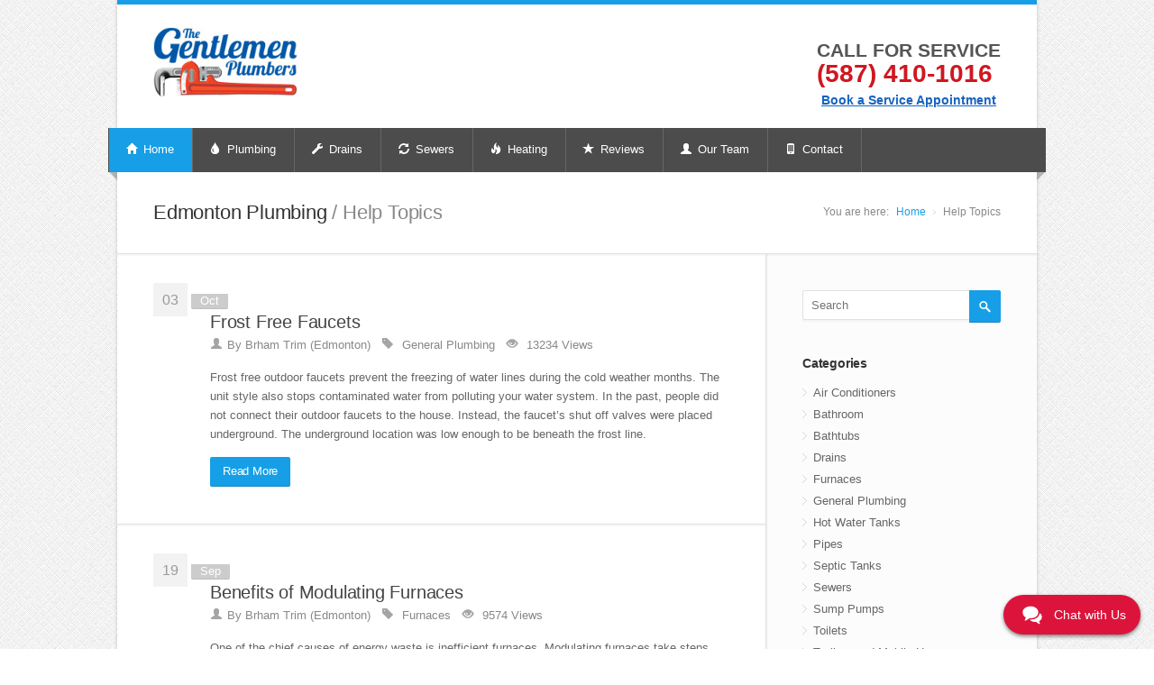

--- FILE ---
content_type: text/html; charset=utf-8
request_url: https://www.thegentlemenplumbersedmonton.com/edmonton-plumbing-help
body_size: 7975
content:


<!DOCTYPE html>

<!--[if IE 8 ]><html class="ie ie8" lang="en"> <![endif]-->
<!--[if (gte IE 9)|!(IE)]><!--><html lang="en"> <!--<![endif]-->

<head><meta charset="utf-8" /><meta name="viewport" content="width=device-width, initial-scale=1, maximum-scale=1" /><title>
	Edmonton Plumbing Help and Tips
</title><link href="favicon.ico" rel="shortcut icon" type="image/x-icon" /><link rel="shortcut icon" href="/favicon.png" /><link rel="bookmark icon" href="/favicon.png" /><link rel="shortcut icon" href="https://www.thegentlemenplumbersedmonton.com/icon.gif" type="image/x-icon" /><link rel="icon" href="https://www.thegentlemenplumbersedmonton.com/icon.gif" type="image/x-icon" />

<!--SECURE JAVASCRIPT PIXEL CODE START-->
<script src="https://acuityplatform.com/Adserver/pxlj/710264639476553728?" type="text/javascript" async  ></script>
<!--SECURE JAVASCRIPT PIXEL CODE END-->

    <!-- CSS
================================================== -->
<link rel="stylesheet" href="/css/All-Styles.css" />

<!--[if lt IE 9]>
	<script src="http://html5shim.googlecode.com/svn/trunk/html5.js"></script>
<![endif]-->

<!-- Java Script
================================================== -->
<script src="https://www.thegentlemenplumbersedmonton.com/scripts/jquery-combined.js"></script>
<script src="https://www.thegentlemenplumbersedmonton.com/scripts/custom.js"></script>    
    
<meta name="google-site-verification" content="IDBXH4rSfbYENbber2vWOVYpiWiLHX6NQQn6BPVMbao" /><script id="pulsem-embed-gsd" defer src="https://static.speetra.com/embed-pulsemweb-gsd.js" data-id="69fbfb4fbab9bc80fa9812d35baf4dda146c6a0e6d3353a0d0977a1c7a93a03d"></script>

    <script src="https://webchat.scheduleengine.net/webchat-v1.js"></script>

<meta name="description" content="Help with plumbing in Edmonton.  Get plumbing help and tips here." /></head>
<body>
            <script>
                WebChat.loadChat({
                    "apiKey": "dp4rydbl312p552w41bv258vwlrb59hn",
                    "initialMessage": "Thank you for contacting The Gentlemen Pros. What service can I help you smile about today?", "initialResponses": [],
                    "logoUrl": "https://thegentlemenpros.com/wp-content/uploads/2022/03/gentlemen-pros-logo.webp",
                    "title": "Welcome",
                    "primaryAccentColor": "#9b9b9b",
                    "primaryAccentTextColor": "#FFFFFF",
                    "backgroundColor": "#FFFFFF",
                    "agentBubbleBackgroundColor": "#9b9b9b",
                    "agentBubbleTextColor": "#FFFFFF",
                    "bubbleBackgroundColor": "#F1F1F1",
                    "bubbleTextColor": "#000000",
                    "sendButtonBackgroundColor": "#9b9b9b",
                    "sendButtonTextColor": "#FFFFFF",
                    "suggestedResponseColor": "#9b9b9b",
                    "autoOpen": true,
                    "autoOpenMobile": false,
                    "position": "right",
                    "buttonBackgroundColor": "#DC143C",
                    "buttonText": "Chat with Us",
                    "buttonTextColor": "#FFFFFF",
                    "autoOpenDelay": 3
                });
            </script>

    <form method="post" action="./edmonton-plumbing-help" id="ctl01">
<div class="aspNetHidden">
<input type="hidden" name="__EVENTTARGET" id="__EVENTTARGET" value="" />
<input type="hidden" name="__EVENTARGUMENT" id="__EVENTARGUMENT" value="" />
<input type="hidden" name="__VIEWSTATE" id="__VIEWSTATE" value="/wEPDwULLTE2NzM1OTc2NTBkZMsz19FPJLO6Ccv8/SnVr9lDpskqwOU2gnzDp9GhoxHM" />
</div>

<script type="text/javascript">
//<![CDATA[
var theForm = document.forms['ctl01'];
if (!theForm) {
    theForm = document.ctl01;
}
function __doPostBack(eventTarget, eventArgument) {
    if (!theForm.onsubmit || (theForm.onsubmit() != false)) {
        theForm.__EVENTTARGET.value = eventTarget;
        theForm.__EVENTARGUMENT.value = eventArgument;
        theForm.submit();
    }
}
//]]>
</script>


<div class="aspNetHidden">

	<input type="hidden" name="__VIEWSTATEGENERATOR" id="__VIEWSTATEGENERATOR" value="4AE961CB" />
</div>

<!-- Wrapper / Start -->
<div id="wrapper">

<!-- Header
================================================== -->
<div id="top-line"></div>

<!-- 960 Container -->
<div class="container">

	<!-- Header -->
	<header id="header">

		<!-- Logo -->
		<div class="ten columns">
			<div id="logo">
				<a id="Hyperlink_Logo" title="Edmonton Plumbing Company" href="https://www.thegentlemenplumbersedmonton.com"><img title="Edmonton Plumbing Company" src="https://www.thegentlemenplumbersedmonton.com/images/logos/gentlemen-plumbers-logo.jpg" alt="" /></a>
				
				<div class="clearfix"></div>
			</div>
		</div>
		<!-- Social / Contact -->
		<div class="six columns">

			<!-- Contact Details -->
			<div class="contact-details">
                <div class="callforservice">CALL FOR SERVICE</div>
                <div class="clicktocall">CLICK TO CALL</div>
                <a id="Hyperlink_HeaderPhone" title="Click to call" href="tel:5874101016" style="color: #d01720;">(587) 410-1016</a><br />
                <div style="text-align: center; margin-top: 6px;">
                    <a href="/edmonton-plumbing-company" style="font-size: 14px; color: #1663c1; text-decoration: underline">Book a Service Appointment</a>
                </div>
			</div>
			<div class="clearfix"></div>

			<!-- Search -->
			

		</div>
	</header>
	<!-- Header / End -->

	<div class="clearfix"></div>

</div>
<!-- 960 Container / End -->


<!-- Navigation
================================================== -->
<nav id="navigation" class="style-1">

<div class="left-corner"></div>
<div class="right-corner"></div>

<ul class="menu" id="responsive">

	<li><a id="Nav_Home" title="Contact Us" class="current" href="/"><i class="halflings white home"></i> Home</a></li>
    <li><a id="Nav_Plumbing" href="/edmonton-plumbing-services"><i class="halflings white tint"></i> Plumbing</a></li>
    <li><a id="Nav_Drains" href="/edmonton-drain-services"><i class="halflings white wrench"></i> Drains</a></li>
    <li><a id="Nav_Sewers" href="/edmonton-sewer-services"><i class="halflings white refresh"></i> Sewers</a></li>
    <li><a id="Nav_Heating" href="/edmonton-heating-services"><i class="halflings white fire"></i> Heating</a></li>
    <li><a id="Nav_Testimonials" title="Reviews" href="https://app.pulsem.me/widget/my-business/69fbfb4fbab9bc80fa9812d35baf4dda146c6a0e6d3353a0d0977a1c7a93a03d" target="_blank"><i class="halflings white star"></i> Reviews</a></li>
    <li><a id="Nav_OurTeam" href="/edmonton-plumbing-team"><i class="halflings white user"></i> Our Team</a></li>
    <li><a id="Nav_Contact" href="/edmonton-plumbing-company"><i class="halflings white phone"></i> Contact</a></li>

</ul>
</nav>
<div class="clearfix"></div>

<!-- Main Body -->
<div id="MainBodyMediaWrap">
    


    <!-- Content
================================================== -->
<div id="content">


<!-- 960 Container -->
<div class="container floated">

	<div class="sixteen floated page-title">

		<h1>Edmonton Plumbing<span> / Help Topics</span></h1>

		<nav id="breadcrumbs">
			<ul>
				<li>You are here:</li>
				<li><a href="/">Home</a></li>
				<li>Help Topics</li>
			</ul>
		</nav>

	</div>

</div>
<!-- 960 Container / End -->


<!-- 960 Container -->
<div class="container floated">

	<!-- Page Content -->
	<div class="eleven floated">

            
                    <!-- Post -->
		            <article class="post"

			            <section class="date">
				            <span class="day">03</span>
				            <span class="month">Oct</span>
			            </section>

			            <section class="post-content">

				            <header class="meta">
					            <h2><a id="MainContent_Repeater_BlogPosts_Hyperlink_BlogTitle_0" href="/edmonton-help-frost-free-faucets">Frost Free Faucets</a></h2>
					            <span><i class="halflings user"></i>By Brham Trim (Edmonton)</span>
					            <span><i class="halflings tag"></i> General Plumbing</span>
					            <span><i class="halflings eye-open"></i> 13234 Views</span>
				            </header>

				            <p>Frost free outdoor faucets prevent the freezing of water lines during the cold weather months. The unit style also stops contaminated water from polluting your water system. In the past, people did not connect their outdoor faucets to the house. Instead, the faucet’s shut off valves were placed underground. The underground location was low enough to be beneath the frost line.</p>

                            <a id="MainContent_Repeater_BlogPosts_HyperLink_ReadMore_0" class="button color" href="/edmonton-help-frost-free-faucets">Read More</a>

			            </section>

		            </article>
                
                    <!-- Divider -->
		            <div class="line"></div>
                
                    <!-- Post -->
		            <article class="post"

			            <section class="date">
				            <span class="day">19</span>
				            <span class="month">Sep</span>
			            </section>

			            <section class="post-content">

				            <header class="meta">
					            <h2><a id="MainContent_Repeater_BlogPosts_Hyperlink_BlogTitle_1" href="/edmonton-help-benefits-of-modulating-furnaces">Benefits of Modulating Furnaces</a></h2>
					            <span><i class="halflings user"></i>By Brham Trim (Edmonton)</span>
					            <span><i class="halflings tag"></i> Furnaces</span>
					            <span><i class="halflings eye-open"></i> 9574 Views</span>
				            </header>

				            <p>One of the chief causes of energy waste is inefficient furnaces. Modulating furnaces take steps toward eliminating this problem by combining multi-speed blowers with fluctuating gas valves</p>

                            <a id="MainContent_Repeater_BlogPosts_HyperLink_ReadMore_1" class="button color" href="/edmonton-help-benefits-of-modulating-furnaces">Read More</a>

			            </section>

		            </article>
                
                    <!-- Divider -->
		            <div class="line"></div>
                
                    <!-- Post -->
		            <article class="post"

			            <section class="date">
				            <span class="day">05</span>
				            <span class="month">Sep</span>
			            </section>

			            <section class="post-content">

				            <header class="meta">
					            <h2><a id="MainContent_Repeater_BlogPosts_Hyperlink_BlogTitle_2" href="/edmonton-help-valleyview-superstation-houses-the-best-washroom-in-alberta">Valleyview Superstation Houses the Best Washroom in Alberta</a></h2>
					            <span><i class="halflings user"></i>By Brham Trim (Edmonton)</span>
					            <span><i class="halflings tag"></i> Bathroom</span>
					            <span><i class="halflings eye-open"></i> 4835 Views</span>
				            </header>

				            <p>When was the last time you visited Valleyview? If you answered ‘not recently’ or ‘never,’ then maybe the time has come to put it on your to do list. Why? Because in that little town of less than 2,000 people lies possibly the nicest public restroom in the province!</p>

                            <a id="MainContent_Repeater_BlogPosts_HyperLink_ReadMore_2" class="button color" href="/edmonton-help-valleyview-superstation-houses-the-best-washroom-in-alberta">Read More</a>

			            </section>

		            </article>
                
                    <!-- Divider -->
		            <div class="line"></div>
                
                    <!-- Post -->
		            <article class="post"

			            <section class="date">
				            <span class="day">22</span>
				            <span class="month">Aug</span>
			            </section>

			            <section class="post-content">

				            <header class="meta">
					            <h2><a id="MainContent_Repeater_BlogPosts_Hyperlink_BlogTitle_3" href="/edmonton-help-preventing-clogged-sewers">Preventing Clogged Sewers</a></h2>
					            <span><i class="halflings user"></i>By Brham Trim (Edmonton)</span>
					            <span><i class="halflings tag"></i> Sewers</span>
					            <span><i class="halflings eye-open"></i> 4781 Views</span>
				            </header>

				            <p>A clogged sewer is no small thing. When a sewer pipe gets backed up, dirty water can begin pooling in sinks, toilets, or showers. Even worse, waste from the kitchen or bathroom can begin piling up or even washing back into the home. </p>

                            <a id="MainContent_Repeater_BlogPosts_HyperLink_ReadMore_3" class="button color" href="/edmonton-help-preventing-clogged-sewers">Read More</a>

			            </section>

		            </article>
                
                    <!-- Divider -->
		            <div class="line"></div>
                
                    <!-- Post -->
		            <article class="post"

			            <section class="date">
				            <span class="day">08</span>
				            <span class="month">Aug</span>
			            </section>

			            <section class="post-content">

				            <header class="meta">
					            <h2><a id="MainContent_Repeater_BlogPosts_Hyperlink_BlogTitle_4" href="/edmonton-help-leaks-that-need-attention">Leaks That Need Attention</a></h2>
					            <span><i class="halflings user"></i>By Brham Trim (Edmonton)</span>
					            <span><i class="halflings tag"></i> General Plumbing</span>
					            <span><i class="halflings eye-open"></i> 4251 Views</span>
				            </header>

				            <p>If you suspect that there is a leak somewhere in your home, or if you already see and hear constant dripping from a leaking faucet, you may need the services of Plumbers in Edmonton . Leaks can be very costly not only because of the damage they can do to your home...</p>

                            <a id="MainContent_Repeater_BlogPosts_HyperLink_ReadMore_4" class="button color" href="/edmonton-help-leaks-that-need-attention">Read More</a>

			            </section>

		            </article>
                

            



		<!-- Divider -->
		<div class="line"></div>

		<!-- Pagination -->


	</div>
	<!-- Content / End -->


	<!-- Sidebar -->
	<div class="four floated sidebar right">
		<aside class="sidebar">

			<!-- Search -->
			<nav class="widget-search">

                <div id="MainContent_sidesearch_Panel1" onkeypress="javascript:return WebForm_FireDefaultButton(event, &#39;Button_Search&#39;)">
	
        <a id="Button_Search" class="search-btn-widget" name="sa" href="javascript:__doPostBack(&#39;ctl00$MainContent$sidesearch$Button_Search&#39;,&#39;&#39;)"></a>
        <input name="ctl00$MainContent$sidesearch$SearchText" type="text" id="SearchText" class="search-field" name="q" placeholder="Search" />
    
</div>



			</nav>
			<div class="clearfix"></div>

			<!-- Categories -->
			<nav class="widget">
				<h4>Categories</h4>
				<ul class="categories">

                    
            <li id="MainContent_blogsidecategories_Repeater_Categories_showhideLI_0"><a id="MainContent_blogsidecategories_Repeater_Categories_Hyperlink_Category_0" href="/info/edmonton_air-conditioners">Air Conditioners</a></li>
        
            <li id="MainContent_blogsidecategories_Repeater_Categories_showhideLI_1"><a id="MainContent_blogsidecategories_Repeater_Categories_Hyperlink_Category_1" href="/info/edmonton_bathroom">Bathroom</a></li>
        
            <li id="MainContent_blogsidecategories_Repeater_Categories_showhideLI_2"><a id="MainContent_blogsidecategories_Repeater_Categories_Hyperlink_Category_2" href="/info/edmonton_bathtubs">Bathtubs</a></li>
        
            
        
            <li id="MainContent_blogsidecategories_Repeater_Categories_showhideLI_4"><a id="MainContent_blogsidecategories_Repeater_Categories_Hyperlink_Category_4" href="/info/edmonton_drains">Drains</a></li>
        
            <li id="MainContent_blogsidecategories_Repeater_Categories_showhideLI_5"><a id="MainContent_blogsidecategories_Repeater_Categories_Hyperlink_Category_5" href="/info/edmonton_furnaces">Furnaces</a></li>
        
            
        
            <li id="MainContent_blogsidecategories_Repeater_Categories_showhideLI_7"><a id="MainContent_blogsidecategories_Repeater_Categories_Hyperlink_Category_7" href="/info/edmonton_general-plumbing">General Plumbing</a></li>
        
            
        
            <li id="MainContent_blogsidecategories_Repeater_Categories_showhideLI_9"><a id="MainContent_blogsidecategories_Repeater_Categories_Hyperlink_Category_9" href="/info/edmonton_hot-water-tanks">Hot Water Tanks</a></li>
        
            
        
            
        
            
        
            <li id="MainContent_blogsidecategories_Repeater_Categories_showhideLI_13"><a id="MainContent_blogsidecategories_Repeater_Categories_Hyperlink_Category_13" href="/info/edmonton_pipes">Pipes</a></li>
        
            <li id="MainContent_blogsidecategories_Repeater_Categories_showhideLI_14"><a id="MainContent_blogsidecategories_Repeater_Categories_Hyperlink_Category_14" href="/info/edmonton_septic-tanks">Septic Tanks</a></li>
        
            <li id="MainContent_blogsidecategories_Repeater_Categories_showhideLI_15"><a id="MainContent_blogsidecategories_Repeater_Categories_Hyperlink_Category_15" href="/info/edmonton_sewers">Sewers</a></li>
        
            <li id="MainContent_blogsidecategories_Repeater_Categories_showhideLI_16"><a id="MainContent_blogsidecategories_Repeater_Categories_Hyperlink_Category_16" href="/info/edmonton_sump-pumps">Sump Pumps</a></li>
        
            <li id="MainContent_blogsidecategories_Repeater_Categories_showhideLI_17"><a id="MainContent_blogsidecategories_Repeater_Categories_Hyperlink_Category_17" href="/info/edmonton_toilets">Toilets</a></li>
        
            <li id="MainContent_blogsidecategories_Repeater_Categories_showhideLI_18"><a id="MainContent_blogsidecategories_Repeater_Categories_Hyperlink_Category_18" href="/info/edmonton_trailers-and-mobile-homes">Trailers and Mobile Homes</a></li>
        

    
	
				</ul>
			</nav>

			<!-- Archives -->
			<nav class="widget">
				<h4>Archives</h4>
				<ul class="categories">
					
                    
            <li><a id="MainContent_blogsidearchives_Repeater_Archives_Hyperlink_Archive_0" href="/archive/2022/10/edmonton_plumbing-help">October 2022</a></li>
        
            <li><a id="MainContent_blogsidearchives_Repeater_Archives_Hyperlink_Archive_1" href="/archive/2022/9/edmonton_plumbing-help">September 2022</a></li>
        
            <li><a id="MainContent_blogsidearchives_Repeater_Archives_Hyperlink_Archive_2" href="/archive/2022/8/edmonton_plumbing-help">August 2022</a></li>
        
            <li><a id="MainContent_blogsidearchives_Repeater_Archives_Hyperlink_Archive_3" href="/archive/2022/7/edmonton_plumbing-help">July 2022</a></li>
        
            <li><a id="MainContent_blogsidearchives_Repeater_Archives_Hyperlink_Archive_4" href="/archive/2022/6/edmonton_plumbing-help">June 2022</a></li>
        
            <li><a id="MainContent_blogsidearchives_Repeater_Archives_Hyperlink_Archive_5" href="/archive/2022/5/edmonton_plumbing-help">May 2022</a></li>
        
            <li><a id="MainContent_blogsidearchives_Repeater_Archives_Hyperlink_Archive_6" href="/archive/2022/4/edmonton_plumbing-help">April 2022</a></li>
        
            <li><a id="MainContent_blogsidearchives_Repeater_Archives_Hyperlink_Archive_7" href="/archive/2022/3/edmonton_plumbing-help">March 2022</a></li>
        
            <li><a id="MainContent_blogsidearchives_Repeater_Archives_Hyperlink_Archive_8" href="/archive/2022/2/edmonton_plumbing-help">February 2022</a></li>
        
            <li><a id="MainContent_blogsidearchives_Repeater_Archives_Hyperlink_Archive_9" href="/archive/2022/1/edmonton_plumbing-help">January 2022</a></li>
        
            <li><a id="MainContent_blogsidearchives_Repeater_Archives_Hyperlink_Archive_10" href="/archive/2021/12/edmonton_plumbing-help">December 2021</a></li>
        
            <li><a id="MainContent_blogsidearchives_Repeater_Archives_Hyperlink_Archive_11" href="/archive/2021/11/edmonton_plumbing-help">November 2021</a></li>
        
            <li><a id="MainContent_blogsidearchives_Repeater_Archives_Hyperlink_Archive_12" href="/archive/2021/10/edmonton_plumbing-help">October 2021</a></li>
        
            <li><a id="MainContent_blogsidearchives_Repeater_Archives_Hyperlink_Archive_13" href="/archive/2021/9/edmonton_plumbing-help">September 2021</a></li>
        
            <li><a id="MainContent_blogsidearchives_Repeater_Archives_Hyperlink_Archive_14" href="/archive/2021/8/edmonton_plumbing-help">August 2021</a></li>
        
            <li><a id="MainContent_blogsidearchives_Repeater_Archives_Hyperlink_Archive_15" href="/archive/2021/7/edmonton_plumbing-help">July 2021</a></li>
        
            <li><a id="MainContent_blogsidearchives_Repeater_Archives_Hyperlink_Archive_16" href="/archive/2021/6/edmonton_plumbing-help">June 2021</a></li>
        
            <li><a id="MainContent_blogsidearchives_Repeater_Archives_Hyperlink_Archive_17" href="/archive/2021/5/edmonton_plumbing-help">May 2021</a></li>
        
            <li><a id="MainContent_blogsidearchives_Repeater_Archives_Hyperlink_Archive_18" href="/archive/2021/4/edmonton_plumbing-help">April 2021</a></li>
        
            <li><a id="MainContent_blogsidearchives_Repeater_Archives_Hyperlink_Archive_19" href="/archive/2021/3/edmonton_plumbing-help">March 2021</a></li>
        
            <li><a id="MainContent_blogsidearchives_Repeater_Archives_Hyperlink_Archive_20" href="/archive/2021/2/edmonton_plumbing-help">February 2021</a></li>
        

    

				</ul>
			</nav>

		</aside>
	</div>
	<!-- Page Content / End -->

</div>
<!-- 960 Container / End -->

</div>
<!-- Content / End -->




</div>
<!-- end main body -->

</div>
<!-- Wrapper / End -->

    <!-- Footer
================================================== -->

<!-- Footer / Start -->
<footer id="footer">

	<!-- 960 Container -->
	<div class="container">

		<!-- About -->
		<div class="four columns">
			<img id="logo-footer" src="https://www.thegentlemenplumbersedmonton.com/images/logo-footer.png" alt="" />
			
    <div itemscope itemtype="http://schema.org/LocalBusiness">
        <span id="Span_LocalName" itemprop="name">Edmonton Plumbing Company</span><br />
            <span id="_address15" itemprop="address" itemscope itemtype="http://schema.org/PostalAddress">
                <span id="Span_LocalAddress" itemprop="streetAddress">#101 - 3239 97 Street Northwest</span><br />
                <span id="Span_LocalCity" itemprop="addressLocality">Edmonton</span>, 
                <span id="Span_LocalProvince" itemprop="addressRegion">Alberta</span><br />
                <span id="Span_LocalCountry" itemprop="addressCountry">Canada</span>, 
                <span id="Span_LocalPostal" itemprop="postalCode">T6N 1B7</span>
            </span>
            <span id="_openingHoursSpecification9" itemprop="openingHoursSpecification" itemscope itemtype="http://schema.org/OpeningHoursSpecification">
                <span itemprop="dayOfWeek" itemscope itemtype="http://schema.org/DayOfWeek">
                <meta itemprop="name" content="Mo, Tu, We, Th, Fr, Sa, Su"></span>
            </span>
            <meta id="Meta_LocalImage" itemprop="image" content="https://www.thegentlemenplumbersedmonton.comhttps://www.thegentlemenplumbersedmonton.com/images/slider-banners/slider02.jpg"></meta>
            <meta id="Mega_LocalMap" itemprop="maps" content="https://maps.google.com/maps?q=%23101+-+3239+97+Street+Northwest,+Edmonton,+AB,+Canada&amp;amp;hl=en&amp;amp;sll=53.465228,-113.479569&amp;amp;sspn=0.010743,0.021179&amp;amp;hnear=3239+97+St+NW+%23101,+Edmonton,+Division+No.+11,+Alberta+T6N,+Canada&amp;amp;t=m&amp;amp;ie=UTF8&amp;amp;hq=&amp;amp;z=14&amp;amp;iwloc=A&amp;amp;ll=53.465228,-113.479569&amp;amp;output=embed"></meta>
    </div>

		</div>

		<div class="four columns">
			<h4>Alberta Plumbing Companies</h4>
			<ul class="contact-details-alt">

                
                        <li>
                            <i class="halflings white share"></i> <p><strong>Calgary:</strong> <a href="tel:5877943988">(587) 794-3988</a></p>
                        </li>
                    
                        <li>
                            <i class="halflings white share"></i> <p><strong>Edmonton:</strong> <a href="tel:5877866328">(587) 786-6328</a></p>
                        </li>
                    
                
			</ul>
		</div>

		<!-- Join and Save -->
		<div class="four columns">
			<h4>Join and Save</h4>
			<p>For as little as $19.95 a month, you will receive protection from costly plumbing, heating and electrical problems.  You'll also get priority service and discounts.<br /><br />
                >> <a id="Hyperlink_Plumbing_Details_Footer" title="Specials" href="/edmonton-plumbing-discounts">Specials</a>
		</div>

		<!-- Twitter -->
		<div class="four columns">
			<h4>Services</h4>
			<ul class="contact-details-alt">
				<li><i class="halflings white tint"></i> <p><a id="Hyperlink_Footer_Service1" title="Plumbing" href="edmonton-plumbing-services">Plumbing</a></p></li>
				<li><i class="halflings white wrench"></i> <p><a id="Hyperlink_Footer_Service2" title="Drains" href="edmonton-drain-services">Drains</a></p></li>
				<li><i class="halflings white refresh"></i> <p><a id="Hyperlink_Footer_Service3" title="Sewers" href="edmonton-sewer-services">Sewers</a></p></li>
                <li><i class="halflings white fire"></i> <p><a id="Hyperlink_Footer_Service4" title="Heating" href="edmonton-heating-services">Heating</a></p></li>
                <li><p><a id="Hyperlink_Club" title="Discounts" href="/edmonton-plumbing-discounts">Discounts</a></p></li>
                <li><p><a id="Hyperlink_FooterBlog" title="How To" href="/edmonton-plumbing-help">How To</a></p></li>
			</ul>
		</div>

	</div>
	<!-- 960 Container / End -->

</footer>
<!-- Footer / End -->


<!-- Footer Bottom / Start  -->
<footer id="footer-bottom">

	<!-- 960 Container -->
	<div class="container">

		<!-- Copyrights -->
		<div class="eight columns">
			<div class="copyright">© Copyright 2026. All Rights Reserved.<br /><br />
                <div class="sixteen columns" style="text-align: left; padding-bottom: 15px; color: #eee">
                    Looking for an Electrican?  Contact <a href="https://thegentlemenpros.com/edmonton/electricians/" title="Calgary Electrician">The Gentlemen Electricians Calgary</a>
                </div><br /><br />
                
			</div>
		</div>

		<!-- Menu -->
		<div class="eight columns">
            &nbsp;
		</div>

	</div>
	<!-- 960 Container / End -->

</footer>
<!-- Footer Bottom / End -->


<!-- Google tag (gtag.js) -->
<script async src="https://www.googletagmanager.com/gtag/js?id=G-Y8FS8P031Q"></script>
<script>
    window.dataLayer = window.dataLayer || [];
    function gtag() { dataLayer.push(arguments); }
    gtag('js', new Date());

    gtag('config', 'G-Y8FS8P031Q');
</script>




<script src="/WebResource.axd?d=2V0MjII0UzJI2PhOYO4tSEsfMTBD6HwTUElIRy5Mzny6F19oBzQ24NEtaDfPANdvMlJl-yVEENzPWPwda152UD233XIpMcXN4Wuwp-SW0Sg1&amp;t=638901526200000000" type="text/javascript"></script>
</form>     
</body>
</html>


--- FILE ---
content_type: text/css
request_url: https://www.thegentlemenplumbersedmonton.com/css/All-Styles.css
body_size: 32262
content:
.halflings {
    display: inline-block;
    width: 14px;
    height: 14px;
    line-height: 14px;
    background-image: url(../images/glyphicons_halflings.png);
    background-position: 0 0;
    background-repeat: no-repeat;
    vertical-align: top;
    *display: inline;
    *zoom: 1;
    *margin-right: .3em;
}

.ie8 .halflings, .no-inlinesvg .halflings-icon {
    background-image: url(../images/glyphicons_halflings.png);
}

.halflings.white, .no-inlinesvg .halflings.white {
    background-image: url(../images/glyphicons_halflings-white.png);
}

.halflings.glass {
    background-position: 0 0;
}

.halflings.music {
    background-position: -24px 0;
}

.halflings.search {
    background-position: -48px 0;
}

.halflings.envelope {
    background-position: -72px 0;
}

.halflings.heart {
    background-position: -96px 0;
}

.halflings.star {
    background-position: -120px 0;
}

.halflings.star-empty {
    background-position: -144px 0;
}

.halflings.user {
    background-position: -168px 0;
}

.halflings.film {
    background-position: -192px 0;
}

.halflings.th-large {
    background-position: -216px 0;
}

.halflings.th {
    background-position: -240px 0;
}

.halflings.th-list {
    background-position: -264px 0;
}

.halflings.ok {
    background-position: -288px 0;
}

.halflings.remove {
    background-position: -312px 0;
}

.halflings.zoom-in {
    background-position: -336px 0;
}

.halflings.zoom-out {
    background-position: -360px 0;
}

.halflings.off {
    background-position: -384px 0;
}

.halflings.signal {
    background-position: -408px 0;
}

.halflings.cog {
    background-position: -432px 0;
}

.halflings.trash {
    background-position: -456px 0;
}

.halflings.home {
    background-position: 0 -24px;
}

.halflings.file {
    background-position: -24px -24px;
}

.halflings.time {
    background-position: -48px -24px;
}

.halflings.road {
    background-position: -71px -24px;
}

.halflings.download-alt {
    background-position: -96px -24px;
}

.halflings.download {
    background-position: -120px -24px;
}

.halflings.upload {
    background-position: -144px -24px;
}

.halflings.inbox {
    background-position: -168px -24px;
}

.halflings.play-circle {
    background-position: -192px -24px;
}

.halflings.repeat {
    background-position: -216px -24px;
}

.halflings.refresh {
    background-position: -240px -24px;
}

.halflings.list-alt {
    background-position: -264px -24px;
}

.halflings.lock {
    background-position: -287px -24px;
}

.halflings.flag {
    background-position: -312px -24px;
}

.halflings.headphones {
    background-position: -336px -24px;
}

.halflings.volume-off {
    background-position: -360px -24px;
}

.halflings.volume-down {
    background-position: -384px -24px;
}

.halflings.volume-up {
    background-position: -408px -24px;
}

.halflings.qrcode {
    background-position: -432px -24px;
}

.halflings.barcode {
    background-position: -456px -24px;
}

.halflings.tag {
    background-position: 0 -48px;
}

.halflings.tags {
    background-position: -24px -48px;
}

.halflings.book {
    background-position: -48px -48px;
}

.halflings.bookmark {
    background-position: -72px -48px;
}

.halflings.print {
    background-position: -96px -48px;
}

.halflings.camera {
    background-position: -120px -48px;
}

.halflings.font {
    background-position: -144px -48px;
}

.halflings.bold {
    background-position: -167px -48px;
}

.halflings.italic {
    background-position: -192px -48px;
}

.halflings.text-height {
    background-position: -216px -48px;
}

.halflings.text-width {
    background-position: -240px -48px;
}

.halflings.align-left {
    background-position: -264px -48px;
}

.halflings.align-center {
    background-position: -288px -48px;
}

.halflings.align-right {
    background-position: -312px -48px;
}

.halflings.align-justify {
    background-position: -336px -48px;
}

.halflings.list {
    background-position: -360px -48px;
}

.halflings.indent-left {
    background-position: -384px -48px;
}

.halflings.indent-right {
    background-position: -408px -48px;
}

.halflings.facetime-video {
    background-position: -432px -48px;
}

.halflings.picture {
    background-position: -456px -48px;
}

.halflings.pencil {
    background-position: 0 -72px;
}

.halflings.map-marker {
    background-position: -24px -72px;
}

.halflings.adjust {
    background-position: -48px -72px;
}

.halflings.tint {
    background-position: -72px -72px;
}

.halflings.edit {
    background-position: -96px -72px;
}

.halflings.share {
    background-position: -120px -72px;
}

.halflings.check {
    background-position: -144px -72px;
}

.halflings.move {
    background-position: -168px -72px;
}

.halflings.step-backward {
    background-position: -192px -72px;
}

.halflings.fast-backward {
    background-position: -216px -72px;
}

.halflings.backward {
    background-position: -240px -72px;
}

.halflings.play {
    background-position: -264px -72px;
}

.halflings.pause {
    background-position: -288px -72px;
}

.halflings.stop {
    background-position: -312px -72px;
}

.halflings.forward {
    background-position: -336px -72px;
}

.halflings.fast-forward {
    background-position: -360px -72px;
}

.halflings.step-forward {
    background-position: -384px -72px;
}

.halflings.eject {
    background-position: -408px -72px;
}

.halflings.chevron-left {
    background-position: -432px -72px;
}

.halflings.chevron-right {
    background-position: -456px -72px;
}

.halflings.plus-sign {
    background-position: 0 -96px;
}

.halflings.minus-sign {
    background-position: -24px -96px;
}

.halflings.remove-sign {
    background-position: -48px -96px;
}

.halflings.ok-sign {
    background-position: -72px -96px;
}

.halflings.question-sign {
    background-position: -96px -96px;
}

.halflings.info-sign {
    background-position: -120px -96px;
}

.halflings.screenshot {
    background-position: -144px -96px;
}

.halflings.remove-circle {
    background-position: -168px -96px;
}

.halflings.ok-circle {
    background-position: -192px -96px;
}

.halflings.ban-circle {
    background-position: -216px -96px;
}

.halflings.arrow-left {
    background-position: -240px -96px;
}

.halflings.arrow-right {
    background-position: -264px -96px;
}

.halflings.arrow-up {
    background-position: -289px -96px;
}

.halflings.arrow-down {
    background-position: -312px -96px;
}

.halflings.share-alt {
    background-position: -336px -96px;
}

.halflings.resize-full {
    background-position: -360px -96px;
}

.halflings.resize-small {
    background-position: -384px -96px;
}

.halflings.plus {
    background-position: -408px -96px;
}

.halflings.minus {
    background-position: -433px -96px;
}

.halflings.asterisk {
    background-position: -456px -96px;
}

.halflings.exclamation-sign {
    background-position: 0 -120px;
}

.halflings.gift {
    background-position: -24px -120px;
}

.halflings.leaf {
    background-position: -48px -120px;
}

.halflings.fire {
    background-position: -72px -120px;
}

.halflings.eye-open {
    background-position: -96px -120px;
}

.halflings.eye-close {
    background-position: -120px -120px;
}

.halflings.warning-sign {
    background-position: -144px -120px;
}

.halflings.plane {
    background-position: -168px -120px;
}

.halflings.calendar {
    background-position: -192px -120px;
}

.halflings.random {
    background-position: -216px -120px;
}

.halflings.comments {
    background-position: -240px -120px;
}

.halflings.magnet {
    background-position: -264px -120px;
}

.halflings.chevron-up {
    background-position: -288px -120px;
}

.halflings.chevron-down {
    background-position: -313px -119px;
}

.halflings.retweet {
    background-position: -336px -120px;
}

.halflings.shopping-cart {
    background-position: -360px -120px;
}

.halflings.folder-close {
    background-position: -384px -120px;
}

.halflings.folder-open {
    background-position: -408px -120px;
}

.halflings.resize-vertical {
    background-position: -432px -119px;
}

.halflings.resize-horizontal {
    background-position: -456px -118px;
}

.halflings.hdd {
    background-position: 0 -144px;
}

.halflings.bullhorn {
    background-position: -24px -144px;
}

.halflings.bell {
    background-position: -48px -144px;
}

.halflings.certificate {
    background-position: -72px -144px;
}

.halflings.thumbs-up {
    background-position: -96px -144px;
}

.halflings.thumbs-down {
    background-position: -120px -144px;
}

.halflings.hand-right {
    background-position: -144px -144px;
}

.halflings.hand-left {
    background-position: -167px -144px;
}

.halflings.hand-top {
    background-position: -192px -144px;
}

.halflings.hand-down {
    background-position: -216px -144px;
}

.halflings.circle-arrow-right {
    background-position: -240px -144px;
}

.halflings.circle-arrow-left {
    background-position: -264px -144px;
}

.halflings.circle-arrow-top {
    background-position: -288px -144px;
}

.halflings.circle-arrow-down {
    background-position: -312px -144px;
}

.halflings.globe {
    background-position: -336px -144px;
}

.halflings.wrench {
    background-position: -360px -144px;
}

.halflings.tasks {
    background-position: -384px -144px;
}

.halflings.filter {
    background-position: -408px -144px;
}

.halflings.briefcase {
    background-position: -432px -144px;
}

.halflings.fullscreen {
    background-position: -456px -144px;
}

.halflings.dashboard {
    background-position: 0 -168px;
}

.halflings.paperclip {
    background-position: -24px -168px;
}

.halflings.heart-empty {
    background-position: -48px -168px;
}

.halflings.link {
    background-position: -72px -168px;
}

.halflings.phone {
    background-position: -96px -168px;
}

.halflings.pushpin {
    background-position: -120px -168px;
}

.halflings.euro {
    background-position: -144px -168px;
}

.halflings.usd {
    background-position: -168px -168px;
}

.halflings.gbp {
    background-position: -192px -168px;
}

.halflings.sort {
    background-position: -216px -168px;
}

.halflings.sort-by-alphabet {
    background-position: -240px -168px;
}

.halflings.sort-by-alphabet-alt {
    background-position: -264px -168px;
}

.halflings.sort-by-order {
    background-position: -288px -168px;
}

.halflings.sort-by-order-alt {
    background-position: -313px -168px;
}

.halflings.sort-by-attributes {
    background-position: -336px -168px;
}

.halflings.sort-by-attributes-alt {
    background-position: -360px -168px;
}

.halflings.unchecked {
    background-position: -384px -168px;
}

.halflings.expand {
    background-position: -408px -168px;
}

.halflings.collapse {
    background-position: -432px -168px;
}

.halflings.collapse-top {
    background-position: -456px -168px;
}

@font-face {
    font-family: FontAwesome;
    src: url(../fonts/fontawesome-webfont.eot);
    src: url(../fonts/fontawesome-webfont.eot?#iefix) format('eot'),url(../fonts/fontawesome-webfont.woff) format('woff'),url(../fonts/fontawesome-webfont.ttf) format('truetype'),url(../fonts/fontawesome-webfont.svg#FontAwesome) format('svg');
    font-weight: 400;
    font-style: normal;
}

[class*=" icon-"]:before, [class^=icon-]:before {
    font-family: FontAwesome;
    font-weight: 400;
    font-style: normal;
    display: inline-block;
    text-decoration: inherit;
}

a [class*=" icon-"], a [class^=icon-] {
    display: inline-block;
    text-decoration: inherit;
}

.icon-large:before {
    vertical-align: top;
    font-size: 1.3333333333333333em;
}

.btn [class*=" icon-"], .btn [class^=icon-] {
    line-height: .9em;
}

li [class*=" icon-"], li [class^=icon-] {
    display: inline-block;
    width: 1.25em;
    text-align: center;
}

li .icon-large[class*=" icon-"], li .icon-large[class^=icon-] {
    width: 1.875em;
}

li[class*=" icon-"], li[class^=icon-] {
    margin-left: 0;
    list-style-type: none;
}

    li[class*=" icon-"]:before, li[class^=icon-]:before {
        text-indent: -2em;
        text-align: center;
    }

    li[class*=" icon-"].icon-large:before, li[class^=icon-].icon-large:before {
        text-indent: -1.3333333333333333em;
    }

.icon-glass:before {
    content: "\f000";
}

.icon-music:before {
    content: "\f001";
}

.icon-search:before {
    content: "\f002";
}

.icon-envelope-alt:before {
    content: "\f003";
}

.icon-heart:before {
    content: "\f004";
}

.icon-star:before {
    content: "\f005";
}

.icon-star-empty:before {
    content: "\f006";
}

.icon-user:before {
    content: "\f007";
}

.icon-film:before {
    content: "\f008";
}

.icon-th-large:before {
    content: "\f009";
}

.icon-th:before {
    content: "\f00a";
}

.icon-th-list:before {
    content: "\f00b";
}

.icon-ok:before {
    content: "\f00c";
}

.icon-remove:before {
    content: "\f00d";
}

.icon-zoom-in:before {
    content: "\f00e";
}

.icon-zoom-out:before {
    content: "\f010";
}

.icon-off:before, .icon-power-off:before {
    content: "\f011";
}

.icon-signal:before {
    content: "\f012";
}

.icon-cog:before, .icon-gear:before {
    content: "\f013";
}

.icon-trash:before {
    content: "\f014";
}

.icon-home:before {
    content: "\f015";
}

.icon-file-alt:before {
    content: "\f016";
}

.icon-time:before {
    content: "\f017";
}

.icon-road:before {
    content: "\f018";
}

.icon-download-alt:before {
    content: "\f019";
}

.icon-download:before {
    content: "\f01a";
}

.icon-upload:before {
    content: "\f01b";
}

.icon-inbox:before {
    content: "\f01c";
}

.icon-play-circle:before {
    content: "\f01d";
}

.icon-repeat:before, .icon-rotate-right:before {
    content: "\f01e";
}

.icon-refresh:before {
    content: "\f021";
}

.icon-list-alt:before {
    content: "\f022";
}

.icon-lock:before {
    content: "\f023";
}

.icon-flag:before {
    content: "\f024";
}

.icon-headphones:before {
    content: "\f025";
}

.icon-volume-off:before {
    content: "\f026";
}

.icon-volume-down:before {
    content: "\f027";
}

.icon-volume-up:before {
    content: "\f028";
}

.icon-qrcode:before {
    content: "\f029";
}

.icon-barcode:before {
    content: "\f02a";
}

.icon-tag:before {
    content: "\f02b";
}

.icon-tags:before {
    content: "\f02c";
}

.icon-book:before {
    content: "\f02d";
}

.icon-bookmark:before {
    content: "\f02e";
}

.icon-print:before {
    content: "\f02f";
}

.icon-camera:before {
    content: "\f030";
}

.icon-font:before {
    content: "\f031";
}

.icon-bold:before {
    content: "\f032";
}

.icon-italic:before {
    content: "\f033";
}

.icon-text-height:before {
    content: "\f034";
}

.icon-text-width:before {
    content: "\f035";
}

.icon-align-left:before {
    content: "\f036";
}

.icon-align-center:before {
    content: "\f037";
}

.icon-align-right:before {
    content: "\f038";
}

.icon-align-justify:before {
    content: "\f039";
}

.icon-list:before {
    content: "\f03a";
}

.icon-indent-left:before {
    content: "\f03b";
}

.icon-indent-right:before {
    content: "\f03c";
}

.icon-facetime-video:before {
    content: "\f03d";
}

.icon-picture:before {
    content: "\f03e";
}

.icon-pencil:before {
    content: "\f040";
}

.icon-map-marker:before {
    content: "\f041";
}

.icon-adjust:before {
    content: "\f042";
}

.icon-tint:before {
    content: "\f043";
}

.icon-edit:before {
    content: "\f044";
}

.icon-share:before {
    content: "\f045";
}

.icon-check:before {
    content: "\f046";
}

.icon-move:before {
    content: "\f047";
}

.icon-step-backward:before {
    content: "\f048";
}

.icon-fast-backward:before {
    content: "\f049";
}

.icon-backward:before {
    content: "\f04a";
}

.icon-play:before {
    content: "\f04b";
}

.icon-pause:before {
    content: "\f04c";
}

.icon-stop:before {
    content: "\f04d";
}

.icon-forward:before {
    content: "\f04e";
}

.icon-fast-forward:before {
    content: "\f050";
}

.icon-step-forward:before {
    content: "\f051";
}

.icon-eject:before {
    content: "\f052";
}

.icon-chevron-left:before {
    content: "\f053";
}

.icon-chevron-right:before {
    content: "\f054";
}

.icon-plus-sign:before {
    content: "\f055";
}

.icon-minus-sign:before {
    content: "\f056";
}

.icon-remove-sign:before {
    content: "\f057";
}

.icon-ok-sign:before {
    content: "\f058";
}

.icon-question-sign:before {
    content: "\f059";
}

.icon-info-sign:before {
    content: "\f05a";
}

.icon-screenshot:before {
    content: "\f05b";
}

.icon-remove-circle:before {
    content: "\f05c";
}

.icon-ok-circle:before {
    content: "\f05d";
}

.icon-ban-circle:before {
    content: "\f05e";
}

.icon-arrow-left:before {
    content: "\f060";
}

.icon-arrow-right:before {
    content: "\f061";
}

.icon-arrow-up:before {
    content: "\f062";
}

.icon-arrow-down:before {
    content: "\f063";
}

.icon-mail-forward:before, .icon-share-alt:before {
    content: "\f064";
}

.icon-resize-full:before {
    content: "\f065";
}

.icon-resize-small:before {
    content: "\f066";
}

.icon-plus:before {
    content: "\f067";
}

.icon-minus:before {
    content: "\f068";
}

.icon-asterisk:before {
    content: "\f069";
}

.icon-exclamation-sign:before {
    content: "\f06a";
}

.icon-gift:before {
    content: "\f06b";
}

.icon-leaf:before {
    content: "\f06c";
}

.icon-fire:before {
    content: "\f06d";
}

.icon-eye-open:before {
    content: "\f06e";
}

.icon-eye-close:before {
    content: "\f070";
}

.icon-warning-sign:before {
    content: "\f071";
}

.icon-plane:before {
    content: "\f072";
}

.icon-calendar:before {
    content: "\f073";
}

.icon-random:before {
    content: "\f074";
}

.icon-comment:before {
    content: "\f075";
}

.icon-magnet:before {
    content: "\f076";
}

.icon-chevron-up:before {
    content: "\f077";
}

.icon-chevron-down:before {
    content: "\f078";
}

.icon-retweet:before {
    content: "\f079";
}

.icon-shopping-cart:before {
    content: "\f07a";
}

.icon-folder-close:before {
    content: "\f07b";
}

.icon-folder-open:before {
    content: "\f07c";
}

.icon-resize-vertical:before {
    content: "\f07d";
}

.icon-resize-horizontal:before {
    content: "\f07e";
}

.icon-bar-chart:before {
    content: "\f080";
}

.icon-twitter-sign:before {
    content: "\f081";
}

.icon-facebook-sign:before {
    content: "\f082";
}

.icon-camera-retro:before {
    content: "\f083";
}

.icon-key:before {
    content: "\f084";
}

.icon-cogs:before, .icon-gears:before {
    content: "\f085";
}

.icon-comments:before {
    content: "\f086";
}

.icon-thumbs-up-alt:before {
    content: "\f087";
}

.icon-thumbs-down-alt:before {
    content: "\f088";
}

.icon-star-half:before {
    content: "\f089";
}

.icon-heart-empty:before {
    content: "\f08a";
}

.icon-signout:before {
    content: "\f08b";
}

.icon-linkedin-sign:before {
    content: "\f08c";
}

.icon-pushpin:before {
    content: "\f08d";
}

.icon-external-link:before {
    content: "\f08e";
}

.icon-signin:before {
    content: "\f090";
}

.icon-trophy:before {
    content: "\f091";
}

.icon-github-sign:before {
    content: "\f092";
}

.icon-upload-alt:before {
    content: "\f093";
}

.icon-lemon:before {
    content: "\f094";
}

.icon-phone:before {
    content: "\f095";
}

.icon-check-empty:before, .icon-unchecked:before {
    content: "\f096";
}

.icon-bookmark-empty:before {
    content: "\f097";
}

.icon-phone-sign:before {
    content: "\f098";
}

.icon-twitter:before {
    content: "\f099";
}

.icon-facebook:before {
    content: "\f09a";
}

.icon-github:before {
    content: "\f09b";
}

.icon-unlock:before {
    content: "\f09c";
}

.icon-credit-card:before {
    content: "\f09d";
}

.icon-rss:before {
    content: "\f09e";
}

.icon-hdd:before {
    content: "\f0a0";
}

.icon-bullhorn:before {
    content: "\f0a1";
}

.icon-bell:before {
    content: "\f0a2";
}

.icon-certificate:before {
    content: "\f0a3";
}

.icon-hand-right:before {
    content: "\f0a4";
}

.icon-hand-left:before {
    content: "\f0a5";
}

.icon-hand-up:before {
    content: "\f0a6";
}

.icon-hand-down:before {
    content: "\f0a7";
}

.icon-circle-arrow-left:before {
    content: "\f0a8";
}

.icon-circle-arrow-right:before {
    content: "\f0a9";
}

.icon-circle-arrow-up:before {
    content: "\f0aa";
}

.icon-circle-arrow-down:before {
    content: "\f0ab";
}

.icon-globe:before {
    content: "\f0ac";
}

.icon-wrench:before {
    content: "\f0ad";
}

.icon-tasks:before {
    content: "\f0ae";
}

.icon-filter:before {
    content: "\f0b0";
}

.icon-briefcase:before {
    content: "\f0b1";
}

.icon-fullscreen:before {
    content: "\f0b2";
}

.icon-group:before {
    content: "\f0c0";
}

.icon-link:before {
    content: "\f0c1";
}

.icon-cloud:before {
    content: "\f0c2";
}

.icon-beaker:before {
    content: "\f0c3";
}

.icon-cut:before {
    content: "\f0c4";
}

.icon-copy:before {
    content: "\f0c5";
}

.icon-paper-clip:before, .icon-paperclip:before {
    content: "\f0c6";
}

.icon-save:before {
    content: "\f0c7";
}

.icon-sign-blank:before {
    content: "\f0c8";
}

.icon-reorder:before {
    content: "\f0c9";
}

.icon-list-ul:before {
    content: "\f0ca";
}

.icon-list-ol:before {
    content: "\f0cb";
}

.icon-strikethrough:before {
    content: "\f0cc";
}

.icon-underline:before {
    content: "\f0cd";
}

.icon-table:before {
    content: "\f0ce";
}

.icon-magic:before {
    content: "\f0d0";
}

.icon-truck:before {
    content: "\f0d1";
}

.icon-pinterest:before {
    content: "\f0d2";
}

.icon-pinterest-sign:before {
    content: "\f0d3";
}

.icon-google-plus-sign:before {
    content: "\f0d4";
}

.icon-google-plus:before {
    content: "\f0d5";
}

.icon-money:before {
    content: "\f0d6";
}

.icon-caret-down:before {
    content: "\f0d7";
}

.icon-caret-up:before {
    content: "\f0d8";
}

.icon-caret-left:before {
    content: "\f0d9";
}

.icon-caret-right:before {
    content: "\f0da";
}

.icon-columns:before {
    content: "\f0db";
}

.icon-sort:before {
    content: "\f0dc";
}

.icon-sort-down:before {
    content: "\f0dd";
}

.icon-sort-up:before {
    content: "\f0de";
}

.icon-envelope:before {
    content: "\f0e0";
}

.icon-linkedin:before {
    content: "\f0e1";
}

.icon-rotate-left:before, .icon-undo:before {
    content: "\f0e2";
}

.icon-legal:before {
    content: "\f0e3";
}

.icon-dashboard:before {
    content: "\f0e4";
}

.icon-comment-alt:before {
    content: "\f0e5";
}

.icon-comments-alt:before {
    content: "\f0e6";
}

.icon-bolt:before {
    content: "\f0e7";
}

.icon-sitemap:before {
    content: "\f0e8";
}

.icon-umbrella:before {
    content: "\f0e9";
}

.icon-paste:before {
    content: "\f0ea";
}

.icon-lightbulb:before {
    content: "\f0eb";
}

.icon-exchange:before {
    content: "\f0ec";
}

.icon-cloud-download:before {
    content: "\f0ed";
}

.icon-cloud-upload:before {
    content: "\f0ee";
}

.icon-user-md:before {
    content: "\f0f0";
}

.icon-stethoscope:before {
    content: "\f0f1";
}

.icon-suitcase:before {
    content: "\f0f2";
}

.icon-bell-alt:before {
    content: "\f0f3";
}

.icon-coffee:before {
    content: "\f0f4";
}

.icon-food:before {
    content: "\f0f5";
}

.icon-file-text-alt:before {
    content: "\f0f6";
}

.icon-building:before {
    content: "\f0f7";
}

.icon-hospital:before {
    content: "\f0f8";
}

.icon-ambulance:before {
    content: "\f0f9";
}

.icon-medkit:before {
    content: "\f0fa";
}

.icon-fighter-jet:before {
    content: "\f0fb";
}

.icon-beer:before {
    content: "\f0fc";
}

.icon-h-sign:before {
    content: "\f0fd";
}

.icon-plus-sign-alt:before {
    content: "\f0fe";
}

.icon-double-angle-left:before {
    content: "\f100";
}

.icon-double-angle-right:before {
    content: "\f101";
}

.icon-double-angle-up:before {
    content: "\f102";
}

.icon-double-angle-down:before {
    content: "\f103";
}

.icon-angle-left:before {
    content: "\f104";
}

.icon-angle-right:before {
    content: "\f105";
}

.icon-angle-up:before {
    content: "\f106";
}

.icon-angle-down:before {
    content: "\f107";
}

.icon-desktop:before {
    content: "\f108";
}

.icon-laptop:before {
    content: "\f109";
}

.icon-tablet:before {
    content: "\f10a";
}

.icon-mobile-phone:before {
    content: "\f10b";
}

.icon-circle-blank:before {
    content: "\f10c";
}

.icon-quote-left:before {
    content: "\f10d";
}

.icon-quote-right:before {
    content: "\f10e";
}

.icon-spinner:before {
    content: "\f110";
}

.icon-circle:before {
    content: "\f111";
}

.icon-mail-reply:before, .icon-reply:before {
    content: "\f112";
}

.icon-github-alt:before {
    content: "\f113";
}

.icon-folder-close-alt:before {
    content: "\f114";
}

.icon-folder-open-alt:before {
    content: "\f115";
}

.icon-expand-alt:before {
    content: "\f116";
}

.icon-collapse-alt:before {
    content: "\f117";
}

.icon-smile:before {
    content: "\f118";
}

.icon-frown:before {
    content: "\f119";
}

.icon-meh:before {
    content: "\f11a";
}

.icon-gamepad:before {
    content: "\f11b";
}

.icon-keyboard:before {
    content: "\f11c";
}

.icon-flag-alt:before {
    content: "\f11d";
}

.icon-flag-checkered:before {
    content: "\f11e";
}

.icon-terminal:before {
    content: "\f120";
}

.icon-code:before {
    content: "\f121";
}

.icon-mail-reply-all:before, .icon-reply-all:before {
    content: "\f122";
}

.icon-star-half-empty:before, .icon-star-half-full:before {
    content: "\f123";
}

.icon-location-arrow:before {
    content: "\f124";
}

.icon-crop:before {
    content: "\f125";
}

.icon-code-fork:before {
    content: "\f126";
}

.icon-unlink:before {
    content: "\f127";
}

.icon-question:before {
    content: "\f128";
}

.icon-info:before {
    content: "\f129";
}

.icon-exclamation:before {
    content: "\f12a";
}

.icon-superscript:before {
    content: "\f12b";
}

.icon-subscript:before {
    content: "\f12c";
}

.icon-eraser:before {
    content: "\f12d";
}

.icon-puzzle-piece:before {
    content: "\f12e";
}

.icon-microphone:before {
    content: "\f130";
}

.icon-microphone-off:before {
    content: "\f131";
}

.icon-shield:before {
    content: "\f132";
}

.icon-calendar-empty:before {
    content: "\f133";
}

.icon-fire-extinguisher:before {
    content: "\f134";
}

.icon-rocket:before {
    content: "\f135";
}

.icon-maxcdn:before {
    content: "\f136";
}

.icon-chevron-sign-left:before {
    content: "\f137";
}

.icon-chevron-sign-right:before {
    content: "\f138";
}

.icon-chevron-sign-up:before {
    content: "\f139";
}

.icon-chevron-sign-down:before {
    content: "\f13a";
}

.icon-html5:before {
    content: "\f13b";
}

.icon-css3:before {
    content: "\f13c";
}

.icon-anchor:before {
    content: "\f13d";
}

.icon-unlock-alt:before {
    content: "\f13e";
}

.icon-bullseye:before {
    content: "\f140";
}

.icon-ellipsis-horizontal:before {
    content: "\f141";
}

.icon-ellipsis-vertical:before {
    content: "\f142";
}

.icon-rss-sign:before {
    content: "\f143";
}

.icon-play-sign:before {
    content: "\f144";
}

.icon-ticket:before {
    content: "\f145";
}

.icon-minus-sign-alt:before {
    content: "\f146";
}

.icon-check-minus:before {
    content: "\f147";
}

.icon-level-up:before {
    content: "\f148";
}

.icon-level-down:before {
    content: "\f149";
}

.icon-check-sign:before {
    content: "\f14a";
}

.icon-edit-sign:before {
    content: "\f14b";
}

.icon-external-link-sign:before {
    content: "\f14c";
}

.icon-share-sign:before {
    content: "\f14d";
}

.icon-compass:before {
    content: "\f14e";
}

.icon-collapse:before {
    content: "\f150";
}

.icon-collapse-top:before {
    content: "\f151";
}

.icon-expand:before {
    content: "\f152";
}

.icon-eur:before, .icon-euro:before {
    content: "\f153";
}

.icon-gbp:before {
    content: "\f154";
}

.icon-dollar:before, .icon-usd:before {
    content: "\f155";
}

.icon-inr:before, .icon-rupee:before {
    content: "\f156";
}

.icon-jpy:before, .icon-yen:before {
    content: "\f157";
}

.icon-cny:before, .icon-renminbi:before {
    content: "\f158";
}

.icon-krw:before, .icon-won:before {
    content: "\f159";
}

.icon-bitcoin:before, .icon-btc:before {
    content: "\f15a";
}

.icon-file:before {
    content: "\f15b";
}

.icon-file-text:before {
    content: "\f15c";
}

.icon-sort-by-alphabet:before {
    content: "\f15d";
}

.icon-sort-by-alphabet-alt:before {
    content: "\f15e";
}

.icon-sort-by-attributes:before {
    content: "\f160";
}

.icon-sort-by-attributes-alt:before {
    content: "\f161";
}

.icon-sort-by-order:before {
    content: "\f162";
}

.icon-sort-by-order-alt:before {
    content: "\f163";
}

.icon-thumbs-up:before {
    content: "\f164";
}

.icon-thumbs-down:before {
    content: "\f165";
}

.icon-youtube-sign:before {
    content: "\f166";
}

.icon-youtube:before {
    content: "\f167";
}

.icon-xing:before {
    content: "\f168";
}

.icon-xing-sign:before {
    content: "\f169";
}

.icon-youtube-play:before {
    content: "\f16a";
}

.icon-dropbox:before {
    content: "\f16b";
}

.icon-stackexchange:before {
    content: "\f16c";
}

.icon-instagram:before {
    content: "\f16d";
}

.icon-flickr:before {
    content: "\f16e";
}

.icon-adn:before {
    content: "\f170";
}

.icon-bitbucket:before {
    content: "\f171";
}

.icon-bitbucket-sign:before {
    content: "\f172";
}

.icon-tumblr:before {
    content: "\f173";
}

.icon-tumblr-sign:before {
    content: "\f174";
}

.icon-long-arrow-down:before {
    content: "\f175";
}

.icon-long-arrow-up:before {
    content: "\f176";
}

.icon-long-arrow-left:before {
    content: "\f177";
}

.icon-long-arrow-right:before {
    content: "\f178";
}

.icon-apple:before {
    content: "\f179";
}

.icon-windows:before {
    content: "\f17a";
}

.icon-android:before {
    content: "\f17b";
}

.icon-linux:before {
    content: "\f17c";
}

.icon-dribbble:before {
    content: "\f17d";
}

.icon-skype:before {
    content: "\f17e";
}

.icon-foursquare:before {
    content: "\f180";
}

.icon-trello:before {
    content: "\f181";
}

.icon-female:before {
    content: "\f182";
}

.icon-male:before {
    content: "\f183";
}

.icon-gittip:before {
    content: "\f184";
}

.icon-sun:before {
    content: "\f185";
}

.icon-moon:before {
    content: "\f186";
}

.icon-archive:before {
    content: "\f187";
}

.icon-bug:before {
    content: "\f188";
}

.icon-vk:before {
    content: "\f189";
}

.icon-weibo:before {
    content: "\f18a";
}

.icon-renren:before {
    content: "\f18b";
}

a, abbr, acronym, address, applet, article, aside, audio, b, big, blockquote, body, canvas, caption, center, cite, code, dd, del, details, dfn, div, dl, dt, em, embed, fieldset, figcaption, figure, footer, form, h1, h2, h3, h4, h5, h6, header, hgroup, html, i, iframe, img, ins, kbd, label, legend, li, mark, menu, nav, object, ol, output, p, pre, q, ruby, s, samp, section, small, span, strike, strong, sub, summary, sup, table, tbody, td, tfoot, th, thead, time, tr, tt, u, ul, var, video {
    margin: 0;
    padding: 0;
    border: 0;
    font: inherit;
    vertical-align: baseline;
}

article, aside, details, figcaption, figure, footer, header, hgroup, menu, nav, section {
    display: block;
}

blockquote, q {
    quotes: none;
}

    blockquote:after, blockquote:before, q:after, q:before {
        content: '';
        content: none;
    }

table {
    border-collapse: collapse;
    border-spacing: 0;
}

code {
    padding: 3px 6px;
    font-family: Menlo,Monaco,Consolas,"Courier New",monospace;
    background: #fcfcfc;
    border: 1px solid #e4e4e4;
    -webkit-border-radius: 3px;
    -moz-border-radius: 3px;
    border-radius: 3px;
    color: #3f8faf;
}

body {
    background: url(../images/bg/noise_pattern_with_crosslines.png) repeat;
    font-size: 13px;
    line-height: 21px;
    color: #666;
    -webkit-font-smoothing: antialiased;
    -webkit-text-size-adjust: 100%;
}

#wrapper {
    background: #fff;
    width: 1020px;
    margin: 0 auto;
    padding: 0;
    box-shadow: 0 0 4px 0 rgba(0,0,0,.2);
}

.button, body, h1, h2, h3, h4, h5, h6, input[type=button], input[type=email], input[type=password], input[type=submit], input[type=tel], input[type=text], select, textarea {
    font-family: "Open Sans",HelveticaNeue,"Helvetica Neue",Helvetica,Arial,sans-serif;
}

.float-left {
    float: left;
}

.float-right {
    float: right;
}

.margin-right-10 {
    margin-right: 10px;
}

.margin-left-10 {
    margin-left: 10px;
}

.margin-top-10 {
    margin-top: 10px;
}

.margin-bottom-10 {
    margin-bottom: 10px;
}

.margin-right-20 {
    margin-right: 20px;
}

.margin-left-20 {
    margin-left: 20px;
}

.margin-top-20 {
    margin-top: 20px;
}

.margin-bottom-20 {
    margin-bottom: 20px;
}

.widthMinMax1 {
    width: 100%;
    max-width: 450px;
}

#wrapper img {
    height: auto;
    max-width: 100%;
}

.columns.google-map img {
    max-width: none;
}

img, object, video {
    height: auto;
    display: block;
}

img {
    width: auto;
    border: 0;
    -ms-interpolation-mode: bicubic;
}

.embed {
    position: relative;
    padding: 0;
    padding-bottom: 56.25%;
    height: 0;
    overflow: hidden;
}

    .embed embed, .embed iframe, .embed object {
        position: absolute;
        top: 0;
        left: 0;
        width: 100%;
        height: 100%;
    }

.image-left {
    float: left;
    margin: 5px 15px 8px 0;
}

.image-right {
    float: right;
    margin: 5px 0 8px 15px;
}

.image-left, .image-right {
    padding: 5px;
    border: 1px solid #e0e0e0;
    max-width: 100%;
    -webkit-box-shadow: 0 2px 0 0 rgba(0,0,0,.03);
    box-shadow: 0 2px 0 0 rgba(0,0,0,.03);
}

h1, h2, h3, h4, h5, h6 {
    color: #333;
    font-weight: 600;
    letter-spacing: -.2px;
}

    h1 span, h2 span, h3 span {
        color: #888;
        font-weight: 200;
    }

    h1 a, h2 a, h3 a, h4 a, h5 a, h6 a {
        font-weight: inherit;
    }

h1, h2 {
    font-size: 22px;
    line-height: 30px;
}

h3 {
    font-size: 16px;
    line-height: 34px;
}

h4 {
    font-size: 14px;
    line-height: 30px;
}

h5 {
    font-size: 12px;
    line-height: 24px;
}

h6 {
    font-size: 10px;
    line-height: 21px;
}

p {
    margin: 0 0 15px;
    line-height: 21px;
}

    p img {
        margin: 0;
    }

    p.lead {
        font-size: 21px;
        line-height: 27px;
        color: #777;
    }

em {
    font-style: italic;
}

strong {
    font-weight: 600;
    color: #333;
}

small {
    font-size: 80%;
}

hr {
    border: solid #ddd;
    border-width: 1px 0 0;
    clear: both;
    margin: 10px 0 30px;
    height: 0;
}

a, a:visited {
    color: #169fe6;
    text-decoration: none;
    outline: 0;
    -webkit-transition: color .1s ease-in-out;
    -moz-transition: color .1s ease-in-out;
    -o-transition: color .1s ease-in-out;
    -transition: color .1s ease-in-out;
}

    a:focus, a:hover {
        color: #888;
    }

    a b, span b {
        font-family: Verdana,Tahoma;
        font-weight: 400;
        opacity: .5;
    }

span b {
    line-height: 14px;
}

p a, p a:visited {
    line-height: inherit;
}

ol, ul {
    margin: 0;
}

ul {
    list-style: none outside;
}

ol {
    list-style: decimal;
}

ol, ul.circle, ul.disc, ul.square {
    margin-left: 30px;
}

ul.square {
    list-style: square outside;
}

ul.circle {
    list-style: circle outside;
}

ul.disc {
    list-style: disc outside;
}

li {
    line-height: 18px;
}

    li p, ul.large li {
        line-height: 21px;
    }

input[type=email], input[type=password], input[type=tel], input[type=text], select, textarea {
    border: 1px solid #e0e0e0;
    padding: 8px 9px;
    outline: 0;
    font-size: 13px;
    color: #888;
    margin: 0;
    max-width: 100%;
    display: block;
    background: #fff;
    -webkit-box-shadow: 0 2px 0 0 rgba(0,0,0,.03);
    box-shadow: 0 2px 0 0 rgba(0,0,0,.03);
    border-radius: 2px;
}

select {
    padding: 0;
}

input[type=email]:focus, input[type=password]:focus, input[type=tel]:focus, input[type=text]:focus, textarea:focus {
    border: 1px solid #d6d6d6;
    color: #888;
}

textarea {
    min-height: 60px;
}

label, legend {
    display: block;
    font-size: 13px;
    font-weight: 400;
    margin-bottom: 5px;
}

input[type=checkbox] {
    display: inline;
}

label span, legend span {
    font-weight: 400;
    font-size: 13px;
    color: #444;
}

.remove-bottom {
    margin-bottom: 0 !important;
}

.half-bottom {
    margin-bottom: 10px !important;
}

.add-bottom {
    margin-bottom: 20px !important;
}

.container {
    position: relative;
    width: 960px;
    margin: 0 auto;
    padding: 0;
}

    .container.floated {
        width: 1020px;
    }

    .container .column, .container .columns {
        float: left;
        display: inline;
        margin-left: 10px;
        margin-right: 10px;
    }

.row {
    margin-bottom: 20px;
}

#content {
    overflow: hidden;
}

.column.alpha, .columns.alpha {
    margin-left: 0;
}

.column.omega, .columns.omega {
    margin-right: 0;
}

.container .floated {
    float: left;
    display: inline;
    margin: 0;
    padding: 0 40px;
}

.blank.floated {
    float: left;
    display: inline;
    margin: 0;
    width: 960px;
    padding: 0 30px;
    border-top: 1px solid #e8e8e8;
    border-bottom: 1px solid #e8e8e8;
    background: #fcfcfc;
    -webkit-box-shadow: inset 0 2px 0 0 #f7f7f7,inset 0 -2px 0 0 #f7f7f7;
    box-shadow: inset 0 2px 0 0 #f7f7f7,inset 0 -2px 0 0 #f7f7f7;
}

.floated.sidebar {
    position: absolute;
    top: 0;
    bottom: 0;
}

    .floated.sidebar.right {
        : float-right;
        right: 0;
        left: auto;
    }

    .floated.sidebar.left {
        float: left;
        left: 0;
        right: auto;
    }

.floated.right {
    float: right;
}

.container .one.column, .container .one.columns, .container .one.floated {
    width: 40px;
}

.container .two.columns, .container .two.floated {
    width: 100px;
}

.container .three.columns, .container .three.floated {
    width: 160px;
}

.container .four.columns, .container .four.floated {
    width: 220px;
}

.container .five.columns, .container .five.floated {
    width: 280px;
}

.container .six.columns, .container .six.floated {
    width: 340px;
}

.container .seven.columns, .container .seven.floated {
    width: 400px;
}

.container .eight.columns, .container .eight.floated {
    width: 460px;
}

.container .nine.columns, .container .nine.floated {
    width: 520px;
}

.container .ten.columns, .container .ten.floated {
    width: 580px;
}

.container .eleven.columns, .container .eleven.floated {
    width: 640px;
}

.container .twelve.columns, .container .twelve.floated {
    width: 700px;
}

.container .thirteen.columns, .container .thirteen.floated {
    width: 760px;
}

.container .fourteen.columns, .container .fourteen.floated {
    width: 820px;
}

.container .fifteen.columns, .container .fifteen.floated {
    width: 880px;
}

.container .sixteen.columns, .container .sixteen.floated {
    width: 940px;
}

.container .one-third.column {
    width: 300px;
}

.container .two-thirds.column {
    width: 620px;
}

.container .offset-by-one {
    padding-left: 60px;
}

.container .offset-by-two {
    padding-left: 120px;
}

.container .offset-by-three {
    padding-left: 180px;
}

.container .offset-by-four {
    padding-left: 240px;
}

.container .offset-by-five {
    padding-left: 300px;
}

.container .offset-by-six {
    padding-left: 360px;
}

.container .offset-by-seven {
    padding-left: 420px;
}

.container .offset-by-eight {
    padding-left: 480px;
}

.container .offset-by-nine {
    padding-left: 540px;
}

.container .offset-by-ten {
    padding-left: 600px;
}

.container .offset-by-eleven {
    padding-left: 660px;
}

.container .offset-by-twelve {
    padding-left: 720px;
}

.container .offset-by-thirteen {
    padding-left: 780px;
}

.container .offset-by-fourteen {
    padding-left: 840px;
}

.container .offset-by-fifteen {
    padding-left: 900px;
}

.five-tables .pricing-table {
    width: 187px;
}

.four-tables .pricing-table {
    width: 234px;
}

.three-tables .pricing-table {
    width: 312px;
}

.two-tables .pricing-table {
    width: 469px;
}

@media only screen and (min-width:768px) and (max-width:959px) {
    .container {
        width: 678px;
    }

        .container.floated {
            width: 714px;
        }

        .container .column, .container .columns {
            margin-left: 7px;
            margin-right: 7px;
        }

    .column.alpha, .columns.alpha {
        margin-left: 0;
        margin-right: 7px;
    }

    .column.omega, .columns.omega {
        margin-right: 0;
        margin-left: 7px;
    }

    .alpha.omega {
        margin-left: 0;
        margin-right: 0;
    }

    .container .floated {
        margin: 0;
        padding: 0 28px;
    }

    .blank.floated {
        width: 678px;
        padding: 0 18px;
    }

    .container .one.column, .container .one.columns, .container .one.floated {
        width: 28px;
    }

    .container .two.columns, .container .two.floated {
        width: 70px;
    }

    .container .three.columns, .container .three.floated {
        width: 112px;
    }

    .container .four.columns, .container .four.floated {
        width: 154px;
    }

    .container .five.columns, .container .five.floated {
        width: 196px;
    }

    .container .six.columns, .container .six.floated {
        width: 238px;
    }

    .container .seven.columns, .container .seven.floated {
        width: 280px;
    }

    .container .eight.columns, .container .eight.floated {
        width: 322px;
    }

    .container .nine.columns, .container .nine.floated {
        width: 364px;
    }

    .container .ten.columns, .container .ten.floated {
        width: 406px;
    }

    .container .eleven.columns, .container .eleven.floated {
        width: 448px;
    }

    .container .twelve.columns, .container .twelve.floated {
        width: 490px;
    }

    .container .thirteen.columns, .container .thirteen.floated {
        width: 532px;
    }

    .container .fourteen.columns, .container .fourteen.floated {
        width: 574px;
    }

    .container .fifteen.columns, .container .fifteen.floated {
        width: 616px;
    }

    .container .sixteen.columns, .container .sixteen.floated {
        width: 658px;
    }

    .container .one-third.column {
        width: 212px;
    }

    .container .two-thirds.column {
        width: 438px;
    }

    .container .offset-by-one {
        padding-left: 48px;
    }

    .container .offset-by-two {
        padding-left: 96px;
    }

    .container .offset-by-three {
        padding-left: 144px;
    }

    .container .offset-by-four {
        padding-left: 192px;
    }

    .container .offset-by-five {
        padding-left: 240px;
    }

    .container .offset-by-six {
        padding-left: 288px;
    }

    .container .offset-by-seven {
        padding-left: 336px;
    }

    .container .offset-by-eight {
        padding-left: 384px;
    }

    .container .offset-by-nine {
        padding-left: 432px;
    }

    .container .offset-by-ten {
        padding-left: 480px;
    }

    .container .offset-by-eleven {
        padding-left: 528px;
    }

    .container .offset-by-twelve {
        padding-left: 576px;
    }

    .container .offset-by-thirteen {
        padding-left: 624px;
    }

    .container .offset-by-fourteen {
        padding-left: 672px;
    }

    .container .offset-by-fifteen {
        padding-left: 720px;
    }

    .five-tables .pricing-table {
        width: 130px;
    }

    .four-tables .pricing-table {
        width: 163px;
    }

    .three-tables .pricing-table {
        width: 218px;
    }

    .two-tables .pricing-table {
        width: 328px;
    }
}

@media only screen and (max-width:767px) {
    .container, .container.floated {
        width: 260px;
    }

        .container .column, .container .columns {
            margin: 0;
        }

        .container .floated {
            float: left;
            padding: 0 30px;
        }

    .floated.sidebar {
        position: relative;
    }

    .container .eight.columns, .container .eight.floated, .container .eleven.columns, .container .eleven.floated, .container .fifteen.columns, .container .fifteen.floated, .container .five.columns, .container .five.floated, .container .four.columns, .container .four.floated, .container .fourteen.columns, .container .fourteen.floated, .container .nine.columns, .container .nine.floated, .container .one-third.column, .container .one.column, .container .one.columns, .container .one.floated, .container .seven.columns, .container .seven.floated, .container .six.columns, .container .six.floated, .container .sixteen.columns, .container .sixteen.floated, .container .ten.columns, .container .ten.floated, .container .thirteen.columns, .container .thirteen.floated, .container .three.columns, .container .three.floated, .container .twelve.columns, .container .twelve.floated, .container .two-thirds.column, .container .two.columns, .container .two.floated {
        width: 260px;
    }

    .container .offset-by-eight, .container .offset-by-eleven, .container .offset-by-fifteen, .container .offset-by-five, .container .offset-by-four, .container .offset-by-fourteen, .container .offset-by-nine, .container .offset-by-one, .container .offset-by-seven, .container .offset-by-six, .container .offset-by-ten, .container .offset-by-thirteen, .container .offset-by-three, .container .offset-by-twelve, .container .offset-by-two {
        padding-left: 0;
    }

    .five-tables .pricing-table, .four-tables .pricing-table, .three-tables .pricing-table, .two-tables .pricing-table {
        width: 260px;
    }

    .livesupport {
        display: none;
    }
}

@media only screen and (min-width:480px) and (max-width:767px) {
    .container {
        width: 360px;
    }

        .container .column, .container .columns {
            margin: 0;
        }

        .container .floated {
            float: left;
            padding: 0 30px;
        }

    .floated.sidebar {
        position: relative;
    }

    .container .eight.columns, .container .eight.floated, .container .eleven.columns, .container .eleven.floated, .container .fifteen.columns, .container .fifteen.floated, .container .five.columns, .container .five.floated, .container .four.columns, .container .four.floated, .container .fourteen.columns, .container .fourteen.floated, .container .nine.columns, .container .nine.floated, .container .one-third.column, .container .one.column, .container .one.columns, .container .one.floated, .container .seven.columns, .container .seven.floated, .container .six.columns, .container .six.floated, .container .sixteen.columns, .container .sixteen.floated, .container .ten.columns, .container .ten.floated, .container .thirteen.columns, .container .thirteen.floated, .container .three.columns, .container .three.floated, .container .twelve.columns, .container .twelve.floated, .container .two-thirds.column, .container .two.columns, .container .two.floated, .five-tables .pricing-table, .four-tables .pricing-table, .three-tables .pricing-table, .two-tables .pricing-table {
        width: 360px;
    }

    body {
        background: 0 0;
        background: #444;
    }

    #wrapper {
        box-shadow: 0 0 1px 0 rgba(0,0,0,.3);
    }

    .livesupport {
        display: none;
    }
}

@media only screen and (min-width:0) and (max-width:480px) {
    body {
        background: 0 0;
        background: #444;
    }

    #wrapper {
        box-shadow: 0 0 1px 0 rgba(0,0,0,.3);
    }

    .livesupport {
        display: none;
    }
}

.container:after {
    content: "\0020";
    display: block;
    height: 0;
    clear: both;
    visibility: hidden;
}

.clearfix:after, .clearfix:before, .row:after, .row:before {
    content: '\0020';
    display: block;
    overflow: hidden;
    visibility: hidden;
    width: 0;
    height: 0;
}

.clearfix:after, .row:after {
    clear: both;
}

.clearfix, .row {
    zoom: 1;
}

.clear {
    clear: both;
    display: block;
    overflow: hidden;
    visibility: hidden;
    width: 0;
    height: 0;
}

@import url(http://fonts.googleapis.com/css?family=Open+Sans:400,300,600,700);

@media print {
    #footer, #header {
        display: none;
    }

    body {
        font: 12pt georgia,serif;
    }

    h1, h2 {
        font-size: 16pt;
        color: #000;
    }
}

#top-line {
    width: 100%;
    height: 5px;
    display: block;
}

#header {
    min-height: 130px;
}

.contact-details {
    float: right;
    margin: 40px 0px 15px 0px;
    display: block;
    color: #d01720;
    font-weight: 700;
    font-size: 28px;
}

    .contact-details div {
        color: #555;
        font-weight: 700;
        font-size: 21px;
        margin: 0 0 5px;
    }

.callforservice {
    display: inherit;
}

.clicktocall {
    display: none;
}

.top-search {
    float: right;
}

    .top-search input {
        width: 180px;
        font-size: 11px;
        color: #888;
    }

.search-btn {
    float: right;
    position: relative;
    padding: 0;
    top: 0;
    right: 0;
    margin: 1px 0 0 -35px;
    background: url(../images/search.png) center center no-repeat;
    width: 35px;
    height: 32px;
    cursor: pointer;
    border: none;
    z-index: 100;
    box-shadow: none;
}

.search-field {
    float: right;
    position: relative;
}

#logo {
    margin-top: 25px;
}

    #logo a img {
        float: left;
        width: 100%;
        max-width: 160px;
    }

#tagline {
    color: #888;
    border-left: 0 solid #e8e8e8;
    margin: 0 0 0 24px;
    padding: 0 0 0 24px;
    float: left;
    font-size: 12px;
}

.social-icons {
    margin: 23px 0 13px;
    float: right;
}

    .social-icons li {
        display: inline;
        list-style: none;
        text-indent: -9999px;
        float: left;
        opacity: .5;
        filter: alpha(opacity=50);
        -webkit-transition: all .2s ease-in-out;
        -moz-transition: all .2s ease-in-out;
        -o-transition: all .2s ease-in-out;
        -ms-transition: all .2s ease-in-out;
        transition: all .2s ease-in-out;
    }

.ie8 .social-icons li {
    background-color: #fff;
}

.social-icons li a {
    display: block;
    padding-left: 11px;
    height: 16px;
    width: 16px;
}

.social-icons li:hover {
    opacity: 1;
}

.twitter {
    background: url(../images/social/twitter.png) no-repeat 50%;
}

.facebook {
    background: url(../images/social/facebook.png) no-repeat 50%;
    margin: 0 -4px;
}

.dribbble {
    background: url(../images/social/dribbble.png) no-repeat 50%;
}

.linkedin {
    background: url(../images/social/linkedin.png) no-repeat 50%;
}

.rss {
    background: url(../images/social/rss.png) no-repeat 50%;
    margin: 0 -5px 0 0;
}

.amazon {
    background: url(../images/social/amazon.png) no-repeat 50%;
}

.blogger {
    background: url(../images/social/blogger.png) no-repeat 50%;
}

.deviantart {
    background: url(../images/social/deviantart.png) no-repeat 50%;
}

.digg {
    background: url(../images/social/digg.png) no-repeat 50%;
}

.flickr {
    background: url(../images/social/flickr.png) no-repeat 50%;
}

.forrst {
    background: url(../images/social/forrst.png) no-repeat 50%;
}

.lastfm {
    background: url(../images/social/lastfm.png) no-repeat 50%;
}

.picasa {
    background: url(../images/social/picasa.png) no-repeat 50%;
}

.pinterest {
    background: url(../images/social/pinterest.png) no-repeat 50%;
}

.skype {
    background: url(../images/social/skype.png) no-repeat 50%;
}

.tumblr {
    background: url(../images/social/tumblr.png) no-repeat 50%;
}

.vimeo {
    background: url(../images/social/vimeo.png) no-repeat 50%;
}

.wordpress {
    background: url(../images/social/wordpress.png) no-repeat 50%;
}

.yahoo {
    background: url(../images/social/yahoo.png) no-repeat 50%;
}

.youtube {
    background: url(../images/social/youtube.png) no-repeat 50%;
}

#navigation {
    height: 49px;
    width: 1040px;
    margin-left: -10px;
    background-color: #4c4c4c;
    float: left;
    left: 1px;
}

.style-2 .left-corner, .style-2 .right-corner {
    display: none;
}

.style-2 {
    width: 1020px !important;
    margin-left: 0 !important;
}

    .style-2 ul li:first-child {
        margin-left: 1px !important;
    }

.js .selectnav {
    display: none;
}

.menu i.halflings {
    margin: 1px 2px 0 -2px;
}

.menu li > div, .menu ul {
    visibility: hidden;
    display: none;
}

.menu li:hover > div, .menu li:hover > ul {
    visibility: visible;
    display: block;
}

.left-corner, .right-corner {
    display: block;
    width: 0;
    height: 0;
    border-style: solid;
    position: relative;
    top: 49px;
    opacity: .58;
    filter: alpha(opacity=58);
}

.left-corner {
    border-color: transparent #888 transparent transparent;
    border-width: 0 9px 9px 0;
    float: left;
    left: 1px;
}

.right-corner {
    border-color: #888 transparent transparent;
    border-width: 9px 9px 0 0;
    float: right;
    right: 1px;
}

.menu, .menu ul {
    margin: 0;
    padding: 0;
    list-style: none;
}

    .menu li, .menu ul a {
        position: relative;
    }

    .menu > li {
        float: left;
    }

        .menu > li.floatr {
            float: right;
        }

    .menu li > a {
        display: block;
    }

    .menu ul {
        position: absolute;
        display: none;
        width: 170px;
    }

        .menu ul ul {
            top: 0;
            left: 170px;
        }

    .menu li:hover > ul {
        display: block;
    }

#navigation ul li:first-child {
    margin-left: -8px;
}

#navigation ul li ul li ul li:first-child, #navigation ul li ul li:first-child {
    margin-left: 0;
}

.current {
    z-index: 8;
    position: relative;
}

.menu a {
    text-decoration: none;
}

.menu > li > a {
    color: #fff;
    font-weight: 400;
    font-size: 13px;
    line-height: 18px;
    padding: 15px 20px 16px;
}

.menu > li:hover > a {
    background-color: #707070;
    border-left: none;
    padding-left: 21px;
    border-right: 1px solid #707070;
    margin: 0 0 0 -1px;
}

ul.menu li a {
    -webkit-transition: background-color 80ms ease-in-out;
    -moz-transition: background-color 80ms ease-in-out;
    -o-transition: background-color 80ms ease-in-out;
    -ms-transition: background-color 80ms ease-in-out;
    transition: background-color 80ms ease-in-out;
}

.menu ul li a {
    -webkit-transition: background-color 20ms ease-in-out,color 20ms ease-in-out;
    -moz-transition: background-color 20ms ease-in-out,color 20ms ease-in-out;
    -o-transition: background-color 20ms ease-in-out,color 20ms ease-in-out;
    -ms-transition: background-color 20ms ease-in-out,color 20ms ease-in-out;
    transition: background-color 20ms ease-in-out,color 20ms ease-in-out;
}

.menu > li > a {
    border-right: 1px solid #666;
}

    .menu > li > a:hover {
        border-right: 1px solid #707070;
        margin: 0 0 0 -1px;
    }

    .menu li > ul > li > a img, .menu > li > a img {
        border: 0;
        margin-right: 7px;
    }

.menu ul {
    background-color: #fff;
    border: 1px solid #e0e0e0;
    border-top: none;
    left: -1px;
    z-index: 999;
    border-radius: 0 0 2px 2px;
    -webkit-box-shadow: 0 1px 1px rgba(0,0,0,.04);
    box-shadow: 0 1px 1px rgba(0,0,0,.04);
}

    .menu ul a {
        color: #777;
        font-size: 12px;
        line-height: 18px;
        padding: 9px 12px;
        border-top: 1px solid #e6e6e6;
    }

        .menu ul a:hover {
            background-color: #f5f5f5;
        }

.menu .cols1, .menu .cols2, .menu .cols3, .menu .cols4, .menu .cols5 {
    position: absolute;
    display: none;
    overflow: auto;
    z-index: 999;
    background: #fff;
}

.menu .col1, .menu .cols1 {
    width: 160px;
}

.menu .col2, .menu .cols2 {
    width: 320px;
}

.menu .col3, .menu .cols3 {
    width: 480px;
}

.menu .col4, .menu .cols4 {
    width: 640px;
}

.menu .col5, .menu .cols5 {
    width: 800px;
}

.menu > li.floatr > ul.cols1, ul.cols2, ul.cols3, ul.cols4, ul.cols5 {
    right: 0;
}

.menu > li:hover > ul.cols1, ul.cols2, ul.cols3, ul.cols4, ul.cols5 {
    display: block;
}

.menu .col1, .menu .col2, .menu .col3, .menu .col4, .menu .col5 {
    float: left;
}

.menu li > ul.cols1, ul.cols2, ul.cols3, ul.cols4, ul.cols5 {
    background-color: #fff;
    border: 1px solid #e0e0e0;
    border-top: none;
    left: -1px;
    padding: 10px;
}

    ul.cols1 a, ul.cols1 a:hover, ul.cols2 a, ul.cols2 a:hover, ul.cols3 a, ul.cols3 a:hover, ul.cols4 a, ul.cols4 a:hover, ul.cols5 a, ul.cols5 a:hover {
        background: 0 0;
        border: none;
    }

    ul.cols1 p a, ul.cols2 p a, ul.cols3 p a, ul.cols4 p a, ul.cols5 p a {
        padding: 0;
    }

.menu h4 {
    font-size: 13px;
    color: #888;
    font-weight: 400;
    margin: 0 10px 5px;
    padding-bottom: 5px;
    border-bottom: 1px solid #e0e0e0;
    letter-spacing: 0;
}

.menu h5 {
    font-size: 13px;
    margin: 8px 10px -3px 10px;
}

.menu ol {
    list-style: none;
    margin: 7px 10px;
    padding: 0;
}

    .menu ol a {
        color: #777;
        font-size: 12px;
        padding: 3px 0;
        line-height: 15px;
    }

        .menu ol a:hover {
            color: #444;
        }

.menu p {
    font-size: 12px;
    line-height: 18px;
    margin: 9px 10px;
    padding: 0;
}

    .menu p a {
        color: #888;
        text-decoration: underline;
    }

        .menu p a:hover {
            color: #555;
        }

.ls-container {
    visibility: hidden;
    position: relative;
}

.ls-inner {
    position: relative;
    background-position: center center;
}

.ls-inner, .ls-layer {
    width: 100%;
    height: 100%;
}

.ls-layer {
    position: absolute;
    display: none;
    background-position: center center;
    overflow: hidden;
}

    .ls-layer * {
        margin: 0;
        line-height: normal;
    }

.ls-active, .ls-animating {
    display: block !important;
}

.ls-layer > * {
    position: absolute;
    left: 0;
    top: 0;
}

.ls-layer .ls-bg {
    left: 50%;
    top: 50%;
}

.ls-yourlogo {
    position: absolute;
    z-index: 99;
}

.ls-vpcontainer {
    width: 100%;
    height: 100%;
    position: absolute;
    left: 0;
    top: 0;
}

.ls-videopreview {
    width: 100%;
    height: 100%;
    position: absolute;
    left: 0;
    top: 0;
    cursor: pointer;
}

.ls-playvideo {
    position: absolute;
    left: 50%;
    top: 50%;
    cursor: pointer;
}

.ls-wp-fullwidth-container {
    width: 100%;
    position: relative;
}

.ls-wp-fullwidth-helper {
    position: absolute;
}

.comment-content .ls-container img, .entry-content .ls-container img, .ls-container img, .widget .ls-container img {
    border-radius: 0;
    box-shadow: none;
    max-width: none !important;
    transition: none !important;
    -o-transition: none !important;
    -ms-transition: none !important;
    -moz-transition: none !important;
    -webkit-transition: none !important;
}

.comment-content .ls-container *, .entry-content .ls-container *, .widget .ls-container * {
    line-height: normal;
    padding: 0;
    outline: 0;
    border: 0;
}

.comment-content .ls-inner *, .entry-content .ls-inner *, .entry-content .ls-yourlogo, .widget .ls-inner * {
    margin: 0;
}

.comment-content .ls-tn, .entry-content .ls-tn, .widget .ls-tn {
    display: none;
}

.ls-debug-console * {
    margin: 0 !important;
    padding: 0 !important;
    border: 0 !important;
    color: #fff !important;
    text-shadow: none !important;
    font-family: HelveticaNeue-Light,"Helvetica Neue Light",Helvetica,Arial,serif !important;
    line-height: normal !important;
    -webkit-font-smoothing: antialiased !important;
    text-align: left !important;
}

.ls-debug-console h1 {
    padding-top: 10px !important;
    font-size: 17px !important;
    font-weight: 600 !important;
}

    .ls-debug-console h1:first-child {
        padding-top: 0 !important;
    }

.ls-debug-console ul {
    padding-top: 10px !important;
    list-style: none !important;
}

.ls-debug-console li {
    margin-left: 10px !important;
    font-size: 13px !important;
    position: relative !important;
    font-weight: 400 !important;
}

    .ls-debug-console li ul {
        display: none;
        position: absolute !important;
        width: 260px;
        left: -10px;
        bottom: 100% !important;
        padding: 10px 10px 10px 0 !important;
        background: #fff !important;
        border-radius: 10px !important;
        box-shadow: 0 0 20px #000 !important;
    }

.ls-shadow {
    display: none !important;
}

.ls-debug-console li:hover ul {
    display: block;
}

.ls-debug-console li ul * {
    color: #000 !important;
}

.ls-debug-console a {
    text-decoration: none !important;
    border-bottom: 1px dotted #fff !important;
}

#layerslider-container {
    background: url(../images/layerslider-loader.gif) no-repeat center;
}

.ls-fullwidth .ls-nav-next, .ls-fullwidth .ls-nav-prev, .ls-fullwidth .ls-playvideo, .ls-fullwidth .ls-playvideo:hover {
    -webkit-transition: background-color 200ms ease-in-out;
    -moz-transition: background-color 200ms ease-in-out;
    -o-transition: background-color 200ms ease-in-out;
    -ms-transition: background-color 200ms ease-in-out;
    transition: background-color 200ms ease-in-out;
}

.ls-fullwidth .ls-nav-next, .ls-fullwidth .ls-nav-prev {
    width: 39px;
    height: 71px;
    margin-top: -36px;
    display: block;
    position: absolute;
    z-index: 100;
    cursor: pointer;
    text-indent: -9999px;
    top: 50%;
}

.ls-fullwidth .ls-nav-prev {
    background: url(../images/slider-left.png) no-repeat 50%;
    background-color: #4c4c4c;
    left: 0;
    border-radius: 0 2px 2px 0;
}

.ls-fullwidth .ls-nav-next {
    background: url(../images/slider-right.png) no-repeat 50%;
    background-color: #4c4c4c;
    right: 0;
    border-radius: 2px 0 0 2px;
}

.ls-fullwidth .ls-playvideo {
    width: 50px;
    height: 50px;
    display: block;
    margin-left: -25px;
    margin-top: -25px;
    background: url(../images/layerslider-video.png) no-repeat 50%;
    opacity: .8;
}

    .ls-fullwidth .ls-playvideo:hover {
        opacity: 1;
    }

.caption-color, .caption-gray, .caption-transparent {
    padding: 18px 22px;
    color: #fff;
    font-size: 14px;
    font-weight: 600;
    border-radius: 2px;
    box-shadow: inset 0 -1px 0 0 rgba(0,0,0,.1);
}

.caption-gray {
    background: #4c4c4c;
}

.caption-transparent {
    background: rgba(0,0,0,.4);
}

.flex-container a:active, .flex-container a:focus, .flexslider a:active, .flexslider a:focus {
    outline: 0;
}

.flex-control-nav, .flex-direction-nav, .slides {
    margin: 0;
    padding: 0;
    list-style: none;
}

.flexslider {
    padding: 0;
    z-index: 1;
}

    .flexslider .slides > li {
        display: none;
    }

        .flexslider .slides > li:first-child {
            display: block;
        }

    .flexslider .slides img {
        width: 100%;
        display: block;
    }

.flex-pauseplay span {
    text-transform: capitalize;
}

.slides:after {
    content: ".";
    display: block;
    clear: both;
    visibility: hidden;
    line-height: 0;
    height: 0;
}

html[xmlns] .slides {
    display: block;
}

* html .slides {
    height: 1%;
}

.no-js .slides > li:first-child {
    display: block;
}

.flexslider {
    margin: 0;
    border: none;
    position: relative;
    zoom: 1;
}

    .flexslider.home {
        margin: 0;
    }

.flex-viewport {
    max-height: 2000px;
    -webkit-transition: all 1s ease;
    -moz-transition: all 1s ease;
    transition: all 1s ease;
}

.loading .flex-viewport {
    max-height: 300px;
}

.flexslider .slides {
    zoom: 1;
}

.carousel li {
    margin-right: 5px;
}

.flex-direction-nav {
    *height: 0;
}

    .flex-direction-nav .flex-next {
        background: url(../images/slider-right.png) no-repeat 50%;
        background-color: #4c4c4c;
        right: 0;
        border-radius: 2px 0 0 2px;
    }

    .flex-direction-nav .flex-prev {
        background: url(../images/slider-left.png) no-repeat 50%;
        background-color: #4c4c4c;
        left: 0;
        border-radius: 0 2px 2px 0;
    }

    .flex-direction-nav a {
        width: 39px;
        height: 71px;
        margin-top: -36px;
        display: block;
        position: absolute;
        z-index: 100;
        cursor: pointer;
        text-indent: -9999px;
        top: 50%;
        opacity: 1;
        filter: alpha(opacity=100);
        -webkit-transition: opacity .2s ease-in-out,background-color 200ms ease-in-out;
        -moz-transition: opacity .2s ease-in-out,background-color 200ms ease-in-out;
        -o-transition: opacity .2s ease-in-out,background-color 200ms ease-in-out;
        -ms-transition: opacity .2s ease-in-out,background-color 200ms ease-in-out;
        transition: opacity .2s ease-in-out,background-color 200ms ease-in-out;
    }

.flexslider.home:hover .flex-next, .flexslider.home:hover .flex-prev {
    opacity: 1;
    filter: alpha(opacity=100);
}

.home .flex-direction-nav a {
    opacity: 0;
    filter: alpha(opacity=0);
}

.flex-control-nav {
    width: 100%;
    position: absolute;
    bottom: -40px;
    text-align: center;
}

    .flex-control-nav li {
        margin: 0 6px;
        display: inline-block;
        zoom: 1;
        *display: inline;
    }

.flex-control-paging li a {
    width: 14px;
    height: 14px;
    display: block;
    background: #666;
    background: rgba(0,0,0,.5);
    cursor: pointer;
    text-indent: -9999px;
    -webkit-border-radius: 20px;
    -moz-border-radius: 20px;
    -o-border-radius: 20px;
    border-radius: 20px;
    box-shadow: inset 0 0 3px rgba(0,0,0,.3);
}

    .flex-control-paging li a:hover {
        background: #333;
        background: rgba(0,0,0,.7);
    }

    .flex-control-paging li a.flex-active {
        background: #000;
        background: rgba(0,0,0,.9);
        cursor: default;
    }

.flex-control-thumbs {
    margin: 5px 0 0;
    position: static;
    overflow: hidden;
}

    .flex-control-thumbs li {
        width: 25%;
        float: left;
        margin: 0;
    }

    .flex-control-thumbs img {
        width: 100%;
        display: block;
        opacity: .7;
        cursor: pointer;
    }

        .flex-control-thumbs img:hover {
            opacity: 1;
        }

    .flex-control-thumbs .flex-active {
        opacity: 1;
        cursor: default;
    }

.slide-caption {
    width: 282px;
    padding: 28px;
    margin: 0;
    position: absolute;
    display: block;
    left: 0;
    bottom: 0;
    background: rgba(0,0,0,.45);
}

    .slide-caption h3 {
        color: #fff;
        padding-bottom: 10px;
        margin: 0;
        line-height: 22px;
    }

    .slide-caption p {
        margin: 0;
        line-height: 19px;
        color: #bbb;
    }

.icon-box-container {
    margin: 40px 0 45px;
    float: left;
}

    .icon-box-container p {
        margin: 0;
    }

.icon-box h3, .icon-box p {
    margin-left: 45px;
}

.icon-box i {
    float: left;
    font-size: 28px;
    margin: 8px 0 0;
    color: #404040;
}

.arl, .arr {
    margin-top: 20px;
    float: left;
    width: 24px;
    height: 24px;
    display: block;
    background-color: #eee;
    cursor: default;
    -webkit-transition: all 200ms ease-in-out;
    -moz-transition: all 200ms ease-in-out;
    -o-transition: all 200ms ease-in-out;
    -ms-transition: all 200ms ease-in-out;
    transition: all 200ms ease-in-out;
    box-shadow: inset 0 -1px 0 0 rgba(0,0,0,.05);
    margin-right: 1px;
}

    .arl i, .arr i {
        margin: 3px 0 0 9px;
        font-size: 9px;
        color: #c8c8c8;
    }

.arl {
    border-radius: 2px 0 0 2px;
}

.arr {
    border-radius: 0 2px 2px 0;
}

    .arl.active i, .arr.active i {
        color: #fff;
    }

    .arl.active, .arr.active {
        background-color: #ccc;
        cursor: pointer;
        box-shadow: inset 0 -1px 0 0 rgba(0,0,0,.07);
    }

        .arl.active:hover, .arr.active:hover {
            box-shadow: inset 0 -1px 0 0 rgba(0,0,0,.1);
        }

.carousel-navi {
    margin: -10px 0 40px 0;
    float: left;
}

.jcarousel {
    position: relative;
    overflow: hidden;
}

    .jcarousel ul {
        width: 20000em;
        position: absolute;
        list-style: none;
        margin: 0;
        padding: 0;
    }

.entire {
    margin: 30px 0 0;
}

    .entire h3 {
        margin: 0 0 8px;
    }

    .entire p {
        margin: 0 0 9px;
        color: #888;
    }

    .entire a {
        color: #555;
    }

        .entire a:hover {
            color: #888;
        }

.item-description {
    padding: 14px 0 19px;
    background: #fff;
    border-radius: 0 0 2px 2px;
    border-top: 5px solid #e5e5e5;
    text-align: center;
    -webkit-transition: all 180ms ease-in-out;
    -moz-transition: all 180ms ease-in-out;
    -o-transition: all 180ms ease-in-out;
    -ms-transition: all 180ms ease-in-out;
    transition: all 180ms ease-in-out;
    -webkit-box-shadow: 0 1px 1px rgba(0,0,0,.12),0 0 1px rgba(0,0,0,.1);
    box-shadow: 0 1px 1px rgba(0,0,0,.12),0 0 1px rgba(0,0,0,.1);
}

.ie8 .item-description {
    border-bottom: 1px solid #e8e8e8;
}

.portfolio-item img {
    -webkit-transition: opacity 180ms ease-in-out;
    -moz-transition: opacity 180ms ease-in-out;
    -o-transition: opacity 180ms ease-in-out;
    -ms-transition: opacity 180ms ease-in-out;
    transition: opacity 180ms ease-in-out;
}

.portfolio-item:hover img {
    opacity: .7;
    filter: alpha(opacity=70);
}

.item-description h5 {
    margin-bottom: -3px;
    font-size: 13px;
    font-weight: 600;
}

.item-description span {
    color: #888;
    font-size: 13px;
    font-weight: 300;
}

.portfolio-item {
    margin: 40px 0;
    display: block;
    background-color: #fff;
}

    .portfolio-item:hover > figure > .item-description {
        -webkit-box-shadow: 0 1px 1px rgba(0,0,0,.2),0 0 1px rgba(0,0,0,.1);
        box-shadow: 0 1px 1px rgba(0,0,0,.2),0 0 1px rgba(0,0,0,.1);
    }

.recent-blog {
    margin-bottom: 38px;
}

    .recent-blog h4 {
        line-height: 21px;
        margin-bottom: 10px;
    }

        .recent-blog h4 a {
            color: #333;
        }

            .recent-blog h4 a:hover {
                color: #888;
            }

    .recent-blog p {
        margin-top: 7px;
        margin-bottom: 0;
    }

.margin-1 {
    margin: 28px 0 22px;
}

.entry, .recent-blog h4, .recent-blog p {
    margin-left: 60px;
}

.date {
    float: left;
    text-align: center;
    height: 0;
}

    .date span {
        display: block;
    }

.day {
    background: #f2f2f2;
    padding: 10px;
    font-size: 16px;
    font-weight: 500;
    color: #999;
    border-radius: 2px 2px 0 0;
}

.month {
    background: #ccc;
    padding: 0 10px 2px;
    color: #fff;
    border-radius: 0 0 2px 2px;
    box-shadow: inset 0 -1px 0 0 rgba(0,0,0,.07);
}

.margin-reset {
    margin-top: -10px;
}

.sidebar.padding-reset {
    padding-top: 0;
}

.glyphicons {
    margin: 15px 0 0;
}

    .glyphicons li {
        margin: 0 0 2px 1px;
    }

        .glyphicons li i {
            float: left;
            margin: 0 5px 0 0;
        }

.the-icons {
    margin: 18px 0 20px;
}

    .the-icons li i {
        font-size: 22px;
        color: #555;
        float: left;
        margin: 0 3px 0 0;
    }

    .the-icons li {
        margin: 0 0 14px;
    }

#not-found {
    margin: 50px 0 75px;
}

    #not-found h1, #not-found h2 {
        text-align: center;
        font-size: 210px;
        line-height: 210px;
        font-weight: 400;
        letter-spacing: -5px;
    }

    #not-found p {
        text-align: center;
        font-size: 28px;
        line-height: 36px;
    }

    #not-found i {
        color: #ddd;
        font-size: 200px;
    }

.dropcap {
    float: left;
    font-size: 58px;
    line-height: 54px;
    padding-top: 4px;
    padding-right: 10px;
    margin-top: -2px;
}

    .dropcap.gray {
        color: #555;
    }

.highlight.color, .highlight.gray, .highlight.light {
    padding: 2px 6px;
    color: #fff;
    border-radius: 2px;
}

.highlight.gray {
    background: #4c4c4c;
}

.highlight.light {
    background: #aaa;
}

blockquote {
    border-left: 3px solid #e8e8e8;
    padding-left: 20px;
    color: #888;
    line-height: 20px;
    margin: 5px 0 20px 15px;
}

.skill-bar {
    height: 41px;
    position: relative;
    background: #f6f6f6;
    margin: 0 0 10px;
    box-shadow: inset 0 -1px 0 0 rgba(0,0,0,.05);
}

.skill-bar-content[data-percentage] {
    text-indent: -9999px;
}

.skill-bar-content {
    height: 41px;
    width: 0;
    box-shadow: inset 0 -1px 0 0 rgba(0,0,0,.12);
}

.skill-bar .skill-title {
    color: #fff;
    top: 9px;
    left: 15px;
    position: absolute;
}

.skill-bar .percentage {
    color: #666;
    position: absolute;
    top: 9px;
    left: 90%;
}

.client-list li {
    border: 1px solid #e0e0e0;
    float: left;
    margin: -1px 0 0 -1px;
    -webkit-box-shadow: 0 2px 0 0 rgba(0,0,0,.03);
    box-shadow: 0 2px 0 0 rgba(0,0,0,.03);
}

.team-name {
    padding: 20px 0 12px;
}

    .team-name h5 {
        line-height: 16px;
        font-size: 13px;
    }

    .team-name span {
        display: block;
        font-weight: 400;
        color: #888;
    }

.team-about p {
    margin-bottom: 0;
}

.team-entry {
    display: block;
    position: relative;
}

.page-title {
    -webkit-box-shadow: 0 2px 0 0 rgba(0,0,0,.03);
    box-shadow: 0 2px 0 0 rgba(0,0,0,.03);
    border-bottom: 1px solid #e0e0e0;
}

    .page-title h1, .page-title h2 {
        font-weight: 400;
        padding: 30px 0;
        float: left;
    }

#breadcrumbs ul {
    float: right;
    padding: 34px 0;
    font-size: 12px;
}

    #breadcrumbs ul li {
        display: inline-block;
        color: #888;
        padding: 0 11px 0 0;
        margin: 0 0 0 5px;
        background: url(../images/breadcrumbs.png) no-repeat 100% 50%;
    }

        #breadcrumbs ul li a, #breadcrumbs ul li:last-child a {
            color: #169fe6;
        }

        #breadcrumbs ul li:first-child {
            padding-right: 0;
            margin-left: 0;
        }

        #breadcrumbs ul li:first-child, #breadcrumbs ul li:last-child {
            color: #888;
            background: 0 0;
        }

        #breadcrumbs ul li:last-child {
            padding: 0;
            background: 0 0;
        }

.floated.sidebar.right {
    background: #fcfcfc;
    margin-left: -1px;
    border-left: 1px solid #e0e0e0;
    -webkit-box-shadow: inset 2px 0 0 0 rgba(0,0,0,.03),inset 0 2px 0 0 rgba(0,0,0,.03);
    box-shadow: inset 2px 0 0 0 rgba(0,0,0,.03),inset 0 2px 0 0 rgba(0,0,0,.03);
}

.floated.sidebar.left {
    background: #fcfcfc;
    margin-right: -1px;
    border-right: 1px solid #e0e0e0;
    -webkit-box-shadow: inset -2px 0 0 0 rgba(0,0,0,.03),inset 0 2px 0 0 rgba(0,0,0,.03);
    box-shadow: inset -2px 0 0 0 rgba(0,0,0,.03),inset 0 2px 0 0 rgba(0,0,0,.03);
}

.page-content, .sidebar {
    padding: 40px 0;
}

h3.margin, h4.margin {
    margin: 0 0 10px;
}

p.margin {
    margin: 0 0 25px;
}

.line {
    height: 1px;
    width: 100%;
    margin: 0 0 0 -40px;
    padding: 0 80px 0 0;
    border-bottom: 1px solid #e0e0e0;
    -webkit-box-shadow: 0 2px 0 0 rgba(0,0,0,.03);
    box-shadow: 0 2px 0 0 rgba(0,0,0,.03);
}

.widget-search {
    float: left;
}

.ie8 .top-search, .ie8 .widget-search {
    float: none;
}

.widget-search input {
    width: 200px;
    color: #888;
}

.search-btn-widget {
    float: right;
    position: relative;
    padding: 0;
    top: 0;
    right: 0;
    margin: 0 0 0 -35px;
    background: url(../images/search-2.png) 50% no-repeat;
    width: 35px;
    height: 36px;
    cursor: pointer;
    border: none;
    z-index: 100;
    border-radius: 0 2px 2px 0;
    box-shadow: inset 0 -1px 0 0 rgba(0,0,0,.15);
    -webkit-transition: all 200ms ease-in-out;
    -moz-transition: all 200ms ease-in-out;
    -o-transition: all 200ms ease-in-out;
    -ms-transition: all 200ms ease-in-out;
    transition: all 200ms ease-in-out;
}

    .search-btn-widget:hover {
        background-color: #aaa;
        box-shadow: inset 0 -1px 0 0 rgba(0,0,0,.1);
    }

.categories a {
    color: #666;
    display: block;
    padding: 3px 0;
    padding-left: 12px;
    background: url(../images/categories.png) no-repeat left 7px;
}

.categories li a:hover {
    color: #888;
}

.categories li:first-child a {
    margin: -6px 0 0 0;
}

.categories li span {
    color: #aaa;
}

.widget {
    margin: 30px 0 0;
}

    .widget h4 {
        margin: 0 0 12px;
    }

.tags a {
    padding: 3px 10px 5px;
    display: inline-block;
    color: #888;
    background-color: #f2f2f2;
    margin: 0 2px 6px 0;
    -webkit-transition: all 200ms ease-in-out;
    -moz-transition: all 200ms ease-in-out;
    -o-transition: all 200ms ease-in-out;
    -ms-transition: all 200ms ease-in-out;
    transition: all 200ms ease-in-out;
    box-shadow: inset 0 -1px 0 0 rgba(0,0,0,.05);
    border-radius: 2px;
}

    .tags a:last-child {
        margin-right: 0;
    }

    .tags a:hover {
        color: #fff;
        box-shadow: inset 0 -1px 0 0 rgba(0,0,0,.15);
    }

.latest-post-blog {
    margin-bottom: 18px;
}

    .latest-post-blog p {
        margin: 0;
        color: #666;
        line-height: 19px;
        margin-left: 75px;
    }

        .latest-post-blog p a {
            color: #666;
            display: block;
        }

            .latest-post-blog p a:hover {
                color: #888;
            }

        .latest-post-blog p span {
            color: #888;
            margin: 5px 0 0;
            display: block;
        }

    .latest-post-blog img {
        float: left;
        width: 56px;
        height: 56px;
        border: 1px solid #e0e0e0;
        padding: 4px;
        -webkit-box-shadow: 0 2px 0 0 rgba(0,0,0,.03);
        box-shadow: 0 2px 0 0 rgba(0,0,0,.03);
        -webkit-transition: all 200ms ease-in-out;
        -moz-transition: all 200ms ease-in-out;
        -o-transition: all 200ms ease-in-out;
        -ms-transition: all 200ms ease-in-out;
        transition: all 200ms ease-in-out;
    }

#twitter-blog li {
    line-height: 20px;
    margin: 0 0 15px;
    padding: 0 0 0 25px;
    background: url(../images/twitter-01.png) no-repeat left 5%;
}

    #twitter-blog li:last-child {
        margin: 0;
    }

#twitter-blog b a, #twitter-blog b a:hover {
    color: #888;
    font-weight: 400;
}

.flickr-widget-blog {
    margin-right: -15px;
}

    .flickr-widget-blog img {
        display: block;
        width: 100%;
    }

    .flickr-widget-blog a {
        float: left;
        width: 57px;
        height: 57px;
        margin-right: 10px;
        margin-bottom: 10px;
        border: 5px solid #e8e8e8;
        -webkit-transition: all 200ms ease-in-out;
        -moz-transition: all 200ms ease-in-out;
        -o-transition: all 200ms ease-in-out;
        -ms-transition: all 200ms ease-in-out;
        transition: all 200ms ease-in-out;
        border-radius: 2px;
    }

        .flickr-widget-blog a:hover {
            border-radius: 2px;
        }

.google-map-container {
    margin: -4px 0 30px 0;
}

    .google-map-container img {
        max-width: none !important;
    }
/*! fancyBox v2.1.3 fancyapps.com | fancyapps.com/fancybox/#license */

.fancybox-image, .fancybox-inner, .fancybox-nav, .fancybox-nav span, .fancybox-outer, .fancybox-skin, .fancybox-tmp, .fancybox-wrap, .fancybox-wrap iframe, .fancybox-wrap object {
    padding: 0;
    margin: 0;
    border: 0;
    outline: 0;
    vertical-align: top;
}

.fancybox-wrap {
    position: absolute;
    top: 0;
    left: 0;
    z-index: 8020;
}

.fancybox-skin {
    position: relative;
    background: #f9f9f9;
    color: #444;
    text-shadow: none;
    -webkit-border-radius: 4px;
    -moz-border-radius: 4px;
    border-radius: 4px;
}

.fancybox-opened {
    z-index: 8030;
}

    .fancybox-opened .fancybox-skin {
        -webkit-box-shadow: 0 10px 25px rgba(0,0,0,.5);
        -moz-box-shadow: 0 10px 25px rgba(0,0,0,.5);
        box-shadow: 0 10px 25px rgba(0,0,0,.5);
    }

.fancybox-inner, .fancybox-outer {
    position: relative;
}

.fancybox-inner {
    overflow: hidden;
}

.fancybox-type-iframe .fancybox-inner {
    -webkit-overflow-scrolling: touch;
}

.fancybox-error {
    color: #444;
    font: 14px/20px "Helvetica Neue",Helvetica,Arial,sans-serif;
    margin: 0;
    padding: 15px;
    white-space: nowrap;
}

.fancybox-iframe, .fancybox-image {
    display: block;
    width: 100%;
    height: 100%;
}

.fancybox-image {
    max-width: 100%;
    max-height: 100%;
}

#fancybox-loading, .fancybox-close, .fancybox-next span, .fancybox-prev span {
    background-image: url(../images/fancybox_sprite.png);
}

#fancybox-loading {
    position: fixed;
    top: 50%;
    left: 50%;
    margin-top: -22px;
    margin-left: -22px;
    background-position: 0 -108px;
    opacity: .8;
    cursor: pointer;
    z-index: 8060;
}

    #fancybox-loading div {
        width: 44px;
        height: 44px;
        background: url(../images/fancybox_loading.gif) center center no-repeat;
    }

.fancybox-close {
    position: absolute;
    top: -18px;
    right: -18px;
    width: 36px;
    height: 36px;
    cursor: pointer;
    z-index: 8040;
}

.fancybox-nav {
    position: absolute;
    top: 0;
    width: 40%;
    height: 100%;
    cursor: pointer;
    text-decoration: none;
    background: transparent url(../images/blank.gif);
    -webkit-tap-highlight-color: rgba(0,0,0,0);
    z-index: 8040;
}

.fancybox-prev {
    left: 0;
}

.fancybox-next {
    right: 0;
}

.fancybox-nav span {
    position: absolute;
    top: 50%;
    width: 36px;
    height: 34px;
    margin-top: -18px;
    cursor: pointer;
    z-index: 8040;
    visibility: hidden;
}

.fancybox-prev span {
    left: 10px;
    background-position: 0 -36px;
}

.fancybox-next span {
    right: 10px;
    background-position: 0 -72px;
}

.fancybox-nav:hover span {
    visibility: visible;
}

.fancybox-tmp {
    position: absolute;
    top: -99999px;
    left: -99999px;
    visibility: hidden;
    max-width: 99999px;
    max-height: 99999px;
    overflow: visible !important;
}

.fancybox-lock {
    overflow: hidden;
}

.ie8 .fancybox-overlay {
    background: url(../images/fancybox_overlay.png) !important;
}

.fancybox-overlay {
    position: absolute;
    top: 0;
    left: 0;
    overflow: hidden;
    display: none;
    z-index: 8010;
    background: url(../images/fancybox_overlay.png);
}

.fancybox-overlay-fixed {
    position: fixed;
    bottom: 0;
    right: 0;
}

.fancybox-lock .fancybox-overlay {
    overflow: auto;
    overflow-y: scroll;
}

.fancybox-title {
    visibility: hidden;
    font: 400 13px/20px "Helvetica Neue",Helvetica,Arial,sans-serif;
    position: relative;
    text-shadow: none;
    z-index: 8050;
}

.fancybox-opened .fancybox-title {
    visibility: visible;
}

.fancybox-title-float-wrap {
    position: absolute;
    bottom: 0;
    right: 50%;
    margin-bottom: -35px;
    z-index: 8050;
    text-align: center;
}

    .fancybox-title-float-wrap .child {
        display: inline-block;
        margin-right: -100%;
        padding: 2px 20px;
        background: 0 0;
        background: rgba(0,0,0,.8);
        -webkit-border-radius: 15px;
        -moz-border-radius: 15px;
        border-radius: 15px;
        text-shadow: 0 1px 2px #222;
        color: #FFF;
        font-weight: 600;
        line-height: 24px;
        white-space: nowrap;
    }

.fancybox-title-outside-wrap {
    position: relative;
    margin-top: 10px;
    color: #fff;
}

.fancybox-title-inside-wrap {
    padding-top: 10px;
}

.fancybox-title-over-wrap {
    position: absolute;
    bottom: 0;
    left: 0;
    color: #fff;
    padding: 10px;
    background: #000;
    background: rgba(0,0,0,.8);
}

#fancybox-buttons {
    position: fixed;
    left: 0;
    width: 100%;
    z-index: 8050;
}

    #fancybox-buttons.top {
        top: 10px;
    }

    #fancybox-buttons.bottom {
        bottom: 10px;
    }

    #fancybox-buttons ul {
        display: block;
        width: 166px;
        height: 30px;
        margin: 0 auto;
        padding: 0;
        list-style: none;
        border: 1px solid #111;
        border-radius: 3px;
        -webkit-box-shadow: inset 0 0 0 1px rgba(255,255,255,.05);
        -moz-box-shadow: inset 0 0 0 1px rgba(255,255,255,.05);
        box-shadow: inset 0 0 0 1px rgba(255,255,255,.05);
        background: #323232;
        background: -moz-linear-gradient(top,#444 0,#343434 50%,#292929 50%,#333 100%);
        background: -webkit-gradient(linear,left top,left bottom,color-stop(0%,#444),color-stop(50%,#343434),color-stop(50%,#292929),color-stop(100%,#333));
        background: -webkit-linear-gradient(top,#444 0,#343434 50%,#292929 50%,#333 100%);
        background: -o-linear-gradient(top,#444 0,#343434 50%,#292929 50%,#333 100%);
        background: -ms-linear-gradient(top,#444 0,#343434 50%,#292929 50%,#333 100%);
        background: linear-gradient(top,#444 0,#343434 50%,#292929 50%,#333 100%);
        filter: progid:DXImageTransform.Microsoft.gradient(startColorstr='#444444', endColorstr='#222222', GradientType=0);
    }

        #fancybox-buttons ul li {
            float: left;
            margin: 0;
            padding: 0;
        }

    #fancybox-buttons a {
        display: block;
        width: 30px;
        height: 30px;
        text-indent: -9999px;
        background-image: url(../images/fancybox_buttons.png);
        background-repeat: no-repeat;
        outline: 0;
        opacity: .8;
    }

        #fancybox-buttons a:hover {
            opacity: 1;
        }

        #fancybox-buttons a.btnPrev {
            background-position: 5px 0;
        }

        #fancybox-buttons a.btnNext {
            background-position: -33px 0;
            border-right: 1px solid #3e3e3e;
        }

        #fancybox-buttons a.btnPlay {
            background-position: 0 -30px;
        }

        #fancybox-buttons a.btnPlayOn {
            background-position: -30px -30px;
        }

        #fancybox-buttons a.btnToggle {
            background-position: 3px -60px;
            border-left: 1px solid #111;
            border-right: 1px solid #3e3e3e;
            width: 35px;
        }

        #fancybox-buttons a.btnToggleOn {
            background-position: -27px -60px;
        }

        #fancybox-buttons a.btnClose {
            border-left: 1px solid #111;
            width: 35px;
            background-position: -56px 0;
        }

        #fancybox-buttons a.btnDisabled {
            opacity: .4;
            cursor: default;
        }

.comments-sec {
    float: left;
    width: 100%;
    margin: 30px 0 25px;
}

ol.commentlist {
    float: left;
    width: 100%;
    margin: 0;
}

    ol.commentlist li {
        float: left;
        padding: 10px 0 15px;
    }

        ol.commentlist li:first-child {
            border: none;
            padding: 25px 0 0;
        }

    ol.commentlist li {
        list-style: none;
    }

ol li ol.childlist {
    float: right;
    width: 86%;
    margin: 0;
}

ol.commentlist li ol.childlist li:first-child {
    padding: 25px 0 0;
}

ol.commentlist li ol.childlist li {
    margin: 0 0 15px;
}

.comments-amount {
    color: #888;
}

ol li ol.childlist .comment-des {
    float: left;
    width: 78%;
}

.avatar {
    float: left;
}

    .avatar img {
        float: left;
        border-radius: 2px;
    }

.comment-des p {
    margin: 0;
}

.comment-des {
    float: left;
    margin: -60px 0 0 81px;
    width: 81%;
    background: #f6f6f6;
    color: #888;
    border-radius: 2px;
    -webkit-box-shadow:: inset 0 -1px 0 0 rgba(0,0,0,.06);
    box-shadow: inset 0 -1px 0 0 rgba(0,0,0,.06);
    padding: 17px 20px 20px;
}

.arrow-comment {
    width: 10px;
    height: 20px;
    position: relative;
    float: left;
    background: url(../images/comment-arrow.png) no-repeat;
    margin-left: -30px;
}

.comment-des strong {
    float: left;
    padding-right: 5px;
    font-size: 13px;
}

.comment-des span {
    float: left;
    color: #888;
}

.comment-by {
    float: left;
    width: 100%;
    padding-bottom: 8px;
    padding-top: 5px;
}

    .comment-by span.reply {
        color: #888;
        float: right;
        display: inline;
    }

        .comment-by span.reply a {
            height: 17px;
            margin-left: 5px;
            font-weight: 400;
            float: right;
        }

    .comment-by span.date {
        color: #999;
        padding-right: 7px;
        float: right;
    }

.portfolio-item.isotope {
    margin: 10px 0;
}

#filters {
    display: block;
    margin: 10px 0 24px -1px;
}

    #filters a {
        color: #888;
        display: block;
        padding: 4px 0;
    }

        #filters a:hover {
            color: #666;
        }

.filters-dropdown {
    position: relative;
    z-index: 9;
    width: 150px;
    height: 20px;
    cursor: pointer;
    padding: 6px 12px 8px;
    display: inline-block;
    color: #888;
    background-color: #eee;
    margin: 0 3px 6px 0;
    -webkit-transition: background-color 200ms ease-out;
    -moz-transition: background-color 200ms ease-out;
    -ms-transition: background-color 200ms ease-out;
    -o-transition: background-color 200ms ease-out;
    transition: background-color 200ms ease-out;
    box-shadow: inset 0 -1px 0 0 rgba(0,0,0,.05);
    border-radius: 2px;
}

    .filters-dropdown.active {
        color: #fff;
        box-shadow: inset 0 -1px 0 0 rgba(0,0,0,.15);
    }

        .filters-dropdown.active:after {
            border-color: #fff rgba(255,255,255,0);
        }

.ie8 .filters-dropdown.active:after {
    border-color: #fff transparent;
}

.filters-dropdown.active .option-set {
    opacity: 1;
    pointer-events: auto;
    visibility: visible;
}

.filters-dropdown:after {
    content: "";
    width: 0;
    height: 0;
    position: absolute;
    right: 12px;
    top: 50%;
    margin-top: -2px;
    border-width: 5px 5px 0;
    border-style: solid;
    border-color: #aaa rgba(255,255,255,0);
}

.ie8 .filters-dropdown:after {
    border-color: #aaa transparent;
}

.filters-dropdown.active:after {
    border-width: 0 5px 5px;
}

.filters-dropdown .option-set {
    width: 142px;
    position: absolute;
    top: 100%;
    margin-top: 0;
    left: 1px;
    z-index: 1;
    border: inherit;
    background: #fff;
    list-style: none;
    -webkit-transition: opacity 200ms ease-out;
    -moz-transition: opacity 200ms ease-out;
    -ms-transition: opacity 200ms ease-out;
    -o-transition: opacity 200ms ease-out;
    transition: opacity 200ms ease-out;
    opacity: 0;
    pointer-events: none;
    padding: 15px;
    -webkit-box-shadow: 0 1px 1px rgba(0,0,0,.1),0 0 1px rgba(0,0,0,.2);
    box-shadow: 0 1px 1px rgba(0,0,0,.1),0 0 1px rgba(0,0,0,.2);
    visibility: hidden;
}

ul.option-set li a:active {
    background: #fff;
}

.ie8 .filters-dropdown .option-set {
    display: none;
}

.ie8 .filters-dropdown.active .option-set {
    display: block;
}

.page-content.portfolio {
    padding: 30px 0;
    background: #fcfcfc;
}

.related-works {
    margin-bottom: -40px;
    padding-bottom: 40px;
    background: #fcfcfc;
}

#portfolio-navi {
    position: relative;
    float: right;
    display: block;
    margin: 29px 0 0 10px;
}

    #portfolio-navi ul li {
        display: inline;
    }

    #portfolio-navi a {
        padding: 5px 10px 7px;
        display: inline-block;
        color: #888;
        background-color: #f4f4f4;
        margin: 0 0 6px;
        -webkit-transition: all 200ms ease-in-out;
        -moz-transition: all 200ms ease-in-out;
        -o-transition: all 200ms ease-in-out;
        -ms-transition: all 200ms ease-in-out;
        transition: all 200ms ease-in-out;
        box-shadow: inset 0 -1px 0 0 rgba(0,0,0,.07);
        border-radius: 2px;
    }

        #portfolio-navi a:hover b {
            opacity: 1;
        }

        #portfolio-navi a:hover {
            color: #fff;
            box-shadow: inset 0 -1px 0 0 rgba(0,0,0,.15);
        }

.project-info {
    padding: 21px 25px;
    background: #f6f6f6;
    color: #888;
    border-radius: 2px;
    -webkit-box-shadow:: inset 0 -1px 0 0 rgba(0,0,0,.07);
    box-shadow: inset 0 -1px 0 0 rgba(0,0,0,.07);
}

    .project-info .button {
        line-height: 22px;
    }

    .project-info li:first-child {
        padding-top: 0;
    }

    .project-info li:last-child {
        border-bottom: 0;
    }

    .project-info li {
        padding: 2px 0;
    }

.launch {
    margin-top: 10px;
}

.project-tags {
    margin-top: 15px;
}

    .project-tags strong {
        float: left;
        margin: 5px 10px 20px 0;
    }

.isotope-item {
    z-index: 2;
}

.isotope-hidden.isotope-item {
    pointer-events: none;
    z-index: 1;
}

.isotope, .isotope .isotope-item {
    -webkit-transition-duration: .8s;
    -moz-transition-duration: .8s;
    -ms-transition-duration: .8s;
    -o-transition-duration: .8s;
    transition-duration: .8s;
}

.isotope {
    -webkit-transition-property: height,width;
    -moz-transition-property: height,width;
    -ms-transition-property: height,width;
    -o-transition-property: height,width;
    transition-property: height,width;
}

    .isotope .isotope-item {
        -webkit-transition-property: -webkit-transform,opacity;
        -moz-transition-property: -moz-transform,opacity;
        -ms-transition-property: -ms-transform,opacity;
        -o-transition-property: top,left,opacity;
        transition-property: transform,opacity;
    }

        .isotope .isotope-item.no-transition, .isotope.no-transition, .isotope.no-transition .isotope-item {
            -webkit-transition-duration: 0s;
            -moz-transition-duration: 0s;
            -ms-transition-duration: 0s;
            -o-transition-duration: 0s;
            transition-duration: 0s;
        }

    .isotope.infinite-scrolling {
        -webkit-transition: none;
        -moz-transition: none;
        -ms-transition: none;
        -o-transition: none;
        transition: none;
    }

.button, input[type=button], input[type=submit] {
    padding: 5px 14px 7px;
    display: inline-block;
    border: 0;
    font-weight: 500;
    outline: 0;
    font-size: 13px;
    cursor: pointer;
    width: auto;
    -webkit-transition: all 200ms ease-in-out;
    -moz-transition: all 200ms ease-in-out;
    -o-transition: all 200ms ease-in-out;
    -ms-transition: all 200ms ease-in-out;
    transition: all 200ms ease-in-out;
    border-radius: 2px;
    box-shadow: inset 0 -1px 0 0 rgba(0,0,0,.2);
    letter-spacing: -.2px;
}

input[type=button], input[type=submit] {
    float: left;
}

.button i {
    margin: 0 2px 0 -1px;
    height: 14px;
}

    .button i.halflings {
        margin: 2px 0 0 -1px;
    }

.button.medium {
    padding: 9px 18px;
    font-size: 14px;
}

.button.gray {
    color: #fff;
    background: #4c4c4c;
    box-shadow: inset 0 -1px 0 0 rgba(0,0,0,.4);
}

    .button.gray:hover {
        box-shadow: inset 0 -1px 0 0 rgba(0,0,0,.2);
    }

.button.light {
    color: #fff;
    background: #aaa;
    box-shadow: inset 0 -1px 0 0 rgba(0,0,0,.15);
}

    .button.light:hover {
        box-shadow: inset 0 -1px 0 0 rgba(0,0,0,.2);
    }

.button.color {
    color: #fff;
    box-shadow: inset 0 -1px 0 0 rgba(0,0,0,.15);
}

    .button.color:hover {
        background: #aaa;
        box-shadow: inset 0 -1px 0 0 rgba(0,0,0,.15);
    }

.button.colorWarning {
    color: #fff;
    background-color: #8b0000;
    box-shadow: inset 0 -1px 0 0 rgba(0,0,0,.15);
}

    .button.colorWarning:hover {
        background-color: red;
        box-shadow: inset 0 -1px 0 0 rgba(0,0,0,.15);
    }

input[type=button], input[type=button]:focus, input[type=submit], input[type=submit]:focus {
    color: #fff;
    padding: 9px 11px;
    border: none !important;
}

    ininput[type=button]:hover, input[type=submit]:hover {
        background: #aaa;
    }

.notification {
    font-size: 13px;
    line-height: 18px;
    margin-bottom: 15px;
    position: relative;
    padding: 14px 40px 14px 18px;
    -webkit-box-shadow: 0 2px 0 0 rgba(0,0,0,.03);
    box-shadow: 0 2px 0 0 rgba(0,0,0,.03);
}

    .notification p {
        margin: 0;
    }

    .notification span {
        font-weight: 600;
    }

    .notification.success, .notification.success strong {
        background-color: #EBF6E0;
        color: #5f9025;
        border: 1px solid #b3dc82;
    }

    .notification.error, .notification.error strong {
        background-color: #ffe9e9;
        color: #de5959;
        border: 1px solid #fbc4c4;
    }

    .notification.warning, .notification.warning strong {
        background-color: #FBFADD;
        color: #8f872e;
        border: 1px solid #ded58a;
    }

    .notification.notice, .notification.notice strong {
        background-color: #E9F7FE;
        color: #5091b2;
        border: 1px solid #b6d7e8;
    }

    .notification strong {
        border: none !important;
    }

    .notification.error .close, .notification.notice .close, .notification.success .close, .notification.warning .close {
        padding: 0 14px;
        position: absolute;
        right: 0;
        top: 20px;
        display: block;
        height: 8px;
        weight: 8px;
    }

.close i {
    font-size: 11px;
    margin: -5px 5px 0 0;
    float: left;
}

.notification.success .close {
    color: #8dbf52;
}

.notification.error .close {
    color: #f59292;
}

.notification.warning .close {
    color: #c6bd67;
}

.notification.notice .close {
    color: #86b4cc;
}

.tabs-nav {
    list-style: none;
    margin: 0;
    overflow: hidden;
    padding: 0;
    width: 100%;
}

    .tabs-nav li {
        float: left;
        line-height: 38px;
        overflow: hidden;
        padding: 0;
        position: relative;
    }

        .tabs-nav li a {
            background-color: #f8f8f8;
            border: 1px solid #e0e0e0;
            border-right: none;
            color: #888;
            font-weight: 500;
            display: block;
            letter-spacing: 0;
            outline: 0;
            padding: 0 20px;
            text-decoration: none;
            -webkit-transition: all 200ms ease-in-out;
            -moz-transition: all 200ms ease-in-out;
            -o-transition: all 200ms ease-in-out;
            -ms-transition: all 200ms ease-in-out;
            transition: all 200ms ease-in-out;
        }

        .tabs-nav li:first-child a {
            border-left: 1px solid #e0e0e0;
        }

        .tabs-nav li:last-child a {
            border-right: 1px solid #e0e0e0;
        }

        .tabs-nav li.active a {
            font-weight: 500;
        }

        .tabs-nav li.active i:before {
            color: #555;
        }

        .tabs-nav li i:before {
            color: #909090;
        }

        .tabs-nav li span {
            margin-left: -7px;
        }

        .tabs-nav li.active a i {
            opacity: 1;
            filter: alpha(opacity=100);
        }

        .tabs-nav li i {
            opacity: .64;
            filter: alpha(opacity=64);
            margin: 10px 0 0;
        }

        .tabs-nav li a:hover {
            background: #fff;
        }

        .tabs-nav li.active a {
            background: #fff;
            border-bottom: 1px solid #fff;
        }

.tab-content {
    padding: 20px;
}

.tabs-container {
    border: 1px solid #e0e0e0;
    margin: -1px 0 20px;
    overflow: hidden;
    width: 100%;
    line-height: 21px;
    -webkit-box-shadow: 0 2px 0 0 rgba(0,0,0,.03);
    box-shadow: 0 2px 0 0 rgba(0,0,0,.03);
}

.accordion {
    -webkit-box-shadow: 0 2px 0 0 rgba(0,0,0,.03);
    box-shadow: 0 2px 0 0 rgba(0,0,0,.03);
}

.ui-accordion .ui-accordion-header {
    display: block;
    cursor: pointer;
    position: relative;
    font-size: 13px;
    padding: 14px 0 15px;
    line-height: 26px;
    outline: 0;
    color: #707070;
    border: 1px solid #e0e0e0;
    margin-top: -1px;
    font-weight: 500;
    -webkit-transition: background-color 200ms ease-in-out;
    -moz-transition: background-color 200ms ease-in-out;
    -o-transition: background-color 200ms ease-in-out;
    -ms-transition: background-color 200ms ease-in-out;
    transition: background-color 200ms ease-in-out;
    background-color: #fcfcfc;
}

    .ui-accordion .ui-accordion-header:hover {
        background-color: #fff;
    }

.ui-accordion .ui-accordion-header-active, .ui-accordion .ui-accordion-header-active:hover {
    background-color: #fff;
    border-bottom: 0;
}

.ui-accordion .ui-accordion-icons {
    padding-left: 50px;
}

.ui-accordion .ui-accordion-header .ui-accordion-header-icon {
    position: absolute;
    left: 20px;
}

.ui-accordion .ui-accordion-content {
    padding: 0 20px 20px;
}

    .ui-accordion .ui-accordion-content p {
        margin: 0;
    }

.ui-accordion .ui-accordion-content {
    border: 1px solid #e0e0e0;
    border-top: 0;
}

.ui-accordion-icon, .ui-accordion-icon-active {
    width: 18px;
    height: 18px;
    display: inline-block;
    background-color: #ccc;
    border-radius: 2px;
    background-image: url(../images/accordion-plus.png);
    background-repeat: no-repeat;
    background-position: 50%;
    float: left;
    margin: 5px 10px 0 0;
    box-shadow: inset 0 -1px 0 0 rgba(0,0,0,.1);
    -webkit-transition: background-color 200ms ease-in-out;
    -moz-transition: background-color 200ms ease-in-out;
    -o-transition: background-color 200ms ease-in-out;
    -ms-transition: background-color 200ms ease-in-out;
    transition: background-color 200ms ease-in-out;
}

.ui-accordion-icon-active {
    box-shadow: inset 0 -1px 0 0 rgba(0,0,0,.15);
    background-image: url(../images/accordion-minus.png);
}

.toggle-wrap {
    float: left;
    width: 100%;
    border: 1px solid #e0e0e0;
    margin-bottom: 15px;
    -webkit-box-shadow: 0 2px 0 0 rgba(0,0,0,.03);
    box-shadow: 0 2px 0 0 rgba(0,0,0,.03);
}

.trigger a {
    display: block;
    cursor: pointer;
    position: relative;
    font-size: 13px;
    padding: 14px 0 15px 20px;
    line-height: 26px;
    color: #707070;
    font-weight: 500;
    -webkit-transition: background-color 200ms ease-in-out;
    -moz-transition: background-color 200ms ease-in-out;
    -o-transition: background-color 200ms ease-in-out;
    -ms-transition: background-color 200ms ease-in-out;
    transition: background-color 200ms ease-in-out;
    background-color: #fcfcfc;
}

    .trigger a:hover, .trigger.active a, .trigger.active a:hover {
        background: #fff;
    }

.toggle-icon {
    width: 18px;
    height: 18px;
    display: inline-block;
    background-color: #ccc;
    border-radius: 2px;
    background-image: url(../images/accordion-plus.png);
    background-repeat: no-repeat;
    background-position: 50%;
    float: left;
    margin: 5px 10px 0 0;
    box-shadow: inset 0 -1px 0 0 rgba(0,0,0,.1);
    -webkit-transition: background-color 200ms ease-in-out;
    -moz-transition: background-color 200ms ease-in-out;
    -o-transition: background-color 200ms ease-in-out;
    -ms-transition: background-color 200ms ease-in-out;
    transition: background-color 200ms ease-in-out;
}

.trigger.active .toggle-icon {
    box-shadow: inset 0 -1px 0 0 rgba(0,0,0,.15);
    background-image: url(../images/accordion-minus.png);
}

.toggle-container p {
    margin: 0;
}

.toggle-container {
    padding: 0 20px 17px;
}

.large-notice {
    background-color: #fcfcfc;
    border: 1px solid #e0e0e0;
    padding: 32px;
    -webkit-box-shadow: 0 2px 0 0 rgba(0,0,0,.03);
    box-shadow: 0 2px 0 0 rgba(0,0,0,.03);
}

    .large-notice h1, .large-notice h2 {
        margin-bottom: 10px;
    }

    .large-notice p {
        font-size: 14px;
        color: #888;
        line-height: 22px;
    }

.check-list li, .plus-list li, .sign-list li, .star-list li {
    list-style: none;
    margin: 5px 0;
}

    .check-list li:first-child, .plus-list li:first-child, .sign-list li:first-child, .star-list li:first-child {
        margin-top: 0;
    }

.check-list li {
    background: url(../images/icon-list-check.png) no-repeat 0 3px;
    padding: 0 0 0 18px;
}

.sign-list li {
    background: url(../images/icon-list-sign.png) no-repeat 0 3px;
    padding: 0 0 0 18px;
}

.plus-list li {
    background: url(../images/icon-list-plus.png) no-repeat 0 3px;
    padding: 0 0 0 18px;
}

.star-list li {
    background: url(../images/icon-list-star.png) no-repeat 0 3px;
    padding: 0 0 0 18px;
}

table.standard-table {
    width: 100%;
    border-collapse: separate;
    border-spacing: 0;
    border: none;
    margin-bottom: 15px;
    -webkit-box-shadow: 0 2px 0 0 rgba(0,0,0,.03);
    box-shadow: 0 2px 0 0 rgba(0,0,0,.03);
}

    table.standard-table th {
        border: 1px solid #e0e0e0;
        border-right: none;
        background-color: #fafafa;
        text-align: left;
        padding: 10px 15px;
        color: #444;
        vertical-align: top;
        font-size: 14px;
        font-weight: 600;
    }

        table.standard-table td:last-child, table.standard-table th:last-child {
            border-right: 1px solid #e0e0e0;
        }

    table.standard-table td {
        padding: 10px 15px;
        border: #e0e0e0 1px solid;
        border-top: none;
        border-right: none;
    }

    table.standard-table tr:hover td {
        background-color: #fafafa;
    }

.testimonial-container {
    position: relative;
}

.testimonials {
    background: #f6f6f6;
    color: #888;
    padding: 25px;
    line-height: 21px;
    border-radius: 2px;
    -webkit-box-shadow:: inset 0 -1px 0 0 rgba(0,0,0,.06);
    box-shadow: inset 0 -1px 0 0 rgba(0,0,0,.06);
}

.testimonials-bg {
    background: url(../images/testimonials-bg.png) no-repeat;
    margin-top: -1px;
    display: block;
    margin-left: 25px;
    width: 200px;
    height: 30px;
}

.testimonials-author {
    float: right;
    display: block;
    margin-top: -23px;
    margin-bottom: 20px;
}

    .testimonials-author span {
        color: #a0a0a0;
    }

.flexslider.testimonial-slider .flex-direction-nav {
    display: none;
}

.arrow:after, .ui-tooltip {
    background: #444;
}

.ui-tooltip {
    color: #fff;
    padding: 1px 8px;
    position: absolute;
    z-index: 9999;
    font-size: 11px;
    max-width: 300px;
    -webkit-border-radius: 2px;
    -moz-border-radius: 2px;
    border-radius: 2px;
}

.fade {
    opacity: 0;
    filter: alpha(opacity=0);
    -webkit-transition: opacity 100ms ease-in-out;
    -moz-transition: opacity 100ms ease-in-out;
    -o-transition: opacity 100ms ease-in-out;
    -ms-transition: opacity 100ms ease-in-out;
    transition: opacity 100ms ease-in-out;
}

    .fade.in {
        opacity: 1;
        filter: alpha(opacity=100);
    }

.ie8 .arrow {
    display: none;
}

.arrow {
    width: 70px;
    height: 5px;
    overflow: hidden;
    position: absolute;
    left: 50%;
    margin-left: -35px;
    bottom: -5px;
}

    .arrow.top {
        top: -16px;
        bottom: auto;
    }

    .arrow.left {
        left: 20%;
    }

    .arrow:after {
        content: "";
        position: absolute;
        left: 23px;
        top: -20px;
        width: 21px;
        height: 21px;
        -webkit-transform: rotate(45deg);
        -moz-transform: rotate(45deg);
        -ms-transform: rotate(45deg);
        -o-transform: rotate(45deg);
        tranform: rotate(45deg);
    }

    .arrow.top:after {
        top: auto;
    }

.post {
    margin: 40px 0;
}

.post-content {
    margin: 0 0 0 63px;
}

.post-img a img {
    opacity: 1;
    filter: alpha(opacity=100);
    -webkit-transition: all 150ms ease-in-out;
    -moz-transition: all 150ms ease-in-out;
    -o-transition: all 150ms ease-in-out;
    -ms-transition: all 150ms ease-in-out;
    transition: all 150ms ease-in-out;
    margin: 0 0 23px;
}

.post-img a:hover img {
    opacity: .8;
    filter: alpha(opacity=80);
}

.meta {
    color: #888;
    margin: 0 0 15px;
}

    .meta a {
        color: #888;
        text-decoration: none;
    }

    .meta time {
        margin: 0 0 0 -2px;
    }

    .meta a:hover {
        color: #666;
    }

    .meta i.halflings {
        display: inline-block;
        opacity: .53;
        filter: alpha(opacity=53);
        margin: 2px 5px 0 0;
    }

    .meta:after {
        content: ".";
        display: block;
        clear: both;
        visibility: hidden;
        line-height: 0;
        height: 0;
    }

    .meta i.halflings:before {
        color: #a5a5a5;
    }

    .meta span {
        margin-right: 12px;
        float: left;
    }

    .meta h1, .meta h2 {
        line-height: 26px;
        font-size: 20px;
        font-weight: 400;
        margin: 0 0 2px;
    }

        .meta h1 a, .meta h2 a {
            color: #444;
        }

            .meta h1 a:hover, .meta h2 a:hover {
                color: #666;
            }

.medium-image {
    float: left;
    margin: 0 20px 0 0;
    width: 28%;
}

.medium-content {
    float: left;
    width: 59%;
    margin-left: 60px;
}

.post.medium {
    margin-top: 40px;
    margin-bottom: 16px;
}

    .post.medium:after {
        content: ".";
        display: block;
        clear: both;
        visibility: hidden;
        line-height: 0;
        height: 0;
    }

.pagination {
    margin: 30px 0;
}

    .pagination .current, .pagination span a, .pagination ul li a {
        padding: 6px 10px;
        border-bottom: none;
        display: inline-block;
        color: #888;
        float: left;
        margin-right: 4px;
        background-color: #f4f4f4;
        -webkit-transition: all 200ms ease-in-out;
        -moz-transition: all 200ms ease-in-out;
        -o-transition: all 200ms ease-in-out;
        -ms-transition: all 200ms ease-in-out;
        transition: all 200ms ease-in-out;
        box-shadow: inset 0 -1px 0 0 rgba(0,0,0,.07);
        border-radius: 2px;
    }

    .pagination .aspNetDisabled, .pagination .current {
        background: #169fe6 !important;
        color: #fff;
        box-shadow: inset 0 -1px 0 0 rgba(0,0,0,.15);
    }

    .pagination span a:hover, .pagination ul li a:hover {
        background-color: #ccc;
        color: #fff;
        box-shadow: inset 0 -1px 0 0 rgba(0,0,0,.1);
    }

.about-author {
    margin-bottom: 40px;
    padding: 20px;
    background: #f6f6f6;
    color: #888;
    border-radius: 2px;
    -webkit-box-shadow:: inset 0 -1px 0 0 rgba(0,0,0,.06);
    box-shadow: inset 0 -1px 0 0 rgba(0,0,0,.06);
}

    .about-author p {
        margin: 0 0 2px;
    }

    .about-author img {
        float: left;
        margin: 7px 5px 5px;
        width: 65px;
        height: 65px;
        border-radius: 2px;
    }

.about-description {
    margin: -2px 0 0 90px;
}

.pricing-table {
    float: left;
    margin: 1px 0 0 -1px;
}

    .pricing-table h3 {
        font-size: 16px;
        padding: 6px 0;
        font-weight: 200;
    }

    .pricing-table ul {
        padding: 10px 0 0;
        border: 1px solid #e0e0e0;
        border-top: 0;
        background: #fff;
        -webkit-box-shadow: 0 2px 0 0 rgba(0,0,0,.03);
        box-shadow: 0 2px 0 0 rgba(0,0,0,.03);
    }

    .pricing-table li {
        color: #888;
        background: #fff;
        text-align: center;
        padding: 4px 0;
    }

li.sign-up {
    border-top: 1px solid #e0e0e0;
    background: #fafafa;
    padding: 12px 0;
    margin-top: 10px;
}

    li.sign-up a {
        font-weight: 200;
        letter-spacing: 0;
    }

        li.sign-up a:hover {
            opacity: .8;
            filter: alpha(opacity=80);
        }

.pricing-table h3, .pricing-table h4 {
    text-align: center;
    color: #fff;
    margin: 0;
}

.pricing-table {
    z-index: 1;
    position: relative;
}

    .pricing-table h4 {
        padding: 12px 0 10px;
    }

.price, .time {
    display: block;
    line-height: 20px;
}

.price {
    font-size: 24px;
    font-weight: 400;
}

span.time {
    font-size: 12px;
    font-weight: 200;
    opacity: .6;
}

.pricing-table.featured ul {
    padding: 10px 0 0;
    border: 1px solid #e0e0e0;
    border-top: 0;
    background: #fff;
    -webkit-box-shadow: 0 0 rgba(0,0,0,0);
    box-shadow: 0 0 rgba(0,0,0,0);
}

.pricing-table.featured h3 {
    padding: 11px 0 13px;
    margin: -12px 0 0 0;
}

.pricing-table.featured li.sign-up {
    border-top: 1px solid #e0e0e0;
    background: #fafafa;
    padding: 18px 0;
    margin-top: 10px;
}

.featured div {
    -webkit-box-shadow: 0 0 10px 0 rgba(0,0,0,.1);
    box-shadow: 0 0 10px 0 rgba(0,0,0,.1);
}

.color-1 .sign-up .button, .pricing-table .color-1 h3 {
    background-color: #909090;
}

.pricing-table .color-1 h4 {
    background-color: gray;
}

.color-2 .sign-up .button, .pricing-table .color-2 h3 {
    background-color: #565656;
}

.pricing-table .color-2 h4 {
    background-color: #4c4c4c;
}

.pricing-table .color-3 h3 {
    background-color: #3dafea;
}

.color-3 .sign-up .button, .pricing-table .color-3 h4 {
    background-color: #169fe6;
}

#contact fieldset div {
    margin-bottom: 20px;
}

    #contact fieldset div input {
        width: 220px;
    }

#contact textarea {
    max-width: 620px;
    min-width: 620px;
    min-height: 160px;
}

#contact input, #contact select, #contact textarea {
    -webkit-transition: background 200ms ease-in-out,border-color 200ms ease-in-out;
    -moz-transition: background 200ms ease-in-out,border-color 200ms ease-in-out;
    -o-transition: background 200ms ease-in-out,border-color 200ms ease-in-out;
    -ms-transition: background 200ms ease-in-out,border-color 200ms ease-in-out;
    transition: background 200ms ease-in-out,border-color 200ms ease-in-out;
}

    #contact input:focus, #contact select:focus, #contact textarea:focus {
        border: 1px solid #d6d6d6;
        outline: 0;
        position: relative;
        z-index: 5;
    }

    #contact input.error, #contact select.error, #contact textarea.error {
        border: 1px solid #f2c4c2;
        background: #ffeceb;
    }

#contact label span {
    color: #ed1c1c;
}

#contact input[type=submit][disabled] {
    background: #aaa;
}

#message {
    margin: 0;
    padding: 0;
    display: block;
    background: transparent none;
}

.loader {
    padding: 10px;
    float: left;
}

#footer {
    background: #4c4c4c;
    width: 1020px;
    padding: 30px 0 31px;
    margin: 0 auto;
    font-size: 12px;
}

#footer-bottom {
    background: #424242;
    width: 1020px;
    padding: 15px 0;
    margin: 0 auto;
    font-size: 12px;
}

#footer, #footer a, #footer p {
    color: #ddd;
}

    #footer a:hover {
        color: #fff;
    }

    #footer h4 {
        padding: 0;
        margin: 0 0 15px;
        font-size: 14px;
        color: #fff;
    }

.copyright {
    color: #aaa;
}

    .copyright a, .copyright span {
        color: #eee !important;
    }

#sub-menu {
    float: right;
    font-size: 11px;
}

    #sub-menu ul li a {
        color: #aaa;
    }

        #sub-menu ul li a:hover {
            color: #eee;
        }

    #sub-menu ul li {
        display: inline-block;
        border-left: 1px solid #505050;
        margin: 0;
        padding: 0 8px;
        line-height: 12px;
    }

        #sub-menu ul li:first-child {
            border: none;
            padding-left: 0;
        }

        #sub-menu ul li:last-child {
            padding-right: 0;
        }

#logo-footer {
    margin: 10px 0 20px;
    width: 140px;
}

.flickr-widget {
    margin-right: -12px;
    margin-top: 0;
}

    .flickr-widget img {
        display: block;
        width: 100%;
    }

    .flickr-widget a {
        float: left;
        width: 58px;
        height: 58px;
        margin-right: 9px;
        margin-bottom: 9px;
        border: 5px solid #424242;
        -webkit-transition: all 200ms ease-in-out;
        -moz-transition: all 200ms ease-in-out;
        -o-transition: all 200ms ease-in-out;
        -ms-transition: all 200ms ease-in-out;
        transition: all 200ms ease-in-out;
        border-radius: 2px;
    }

.ie7 .flickr-widget a {
    width: 54px;
    height: 54px;
}

#twitter li {
    margin: 0 0 15px;
    padding: 0 0 0 25px;
    background: url(../images/social/twitter.png) no-repeat left 5%;
}

    #twitter li:last-child {
        margin: 0;
        padding: 0 0 0 25px;
    }

#twitter a {
    color: #fff;
}

#twitter b a, #twitter b a:hover {
    margin-top: 5px;
    display: block;
    color: #999;
    font-weight: 400;
}

.contact-details-alt li p strong {
    color: #fff;
    float: left;
    margin: 0 5px 5px 0;
}

.contact-details li p strong {
    color: #666;
    float: left;
    margin: 0 5px 5px 0;
}

span.hours {
    float: right;
}

.contact-informations.second {
    margin: 15px 0 0;
}

.address {
    line-height: 21px;
}

.contact-details-alt li {
    margin: 0 0 15px;
}

.contact-details a, .contact-details li, .contact-details p {
    color: #666;
}

.contact-informations p {
    margin: 0;
}

.contact-informations.hours i {
    float: left;
    margin: 0 5px 0 0;
}

.contact-details-alt p {
    margin: -2px 0 0 22px;
    line-height: 18px;
}

.contact-informations li i {
    float: left;
    margin: 3px 5px 0 0;
}

.contact-details-alt li i {
    float: left;
    margin: 1px 0 0;
}

.shop-page.page-content {
    margin: 0 -10px;
}

.container .four-shop.columns {
    width: 200px;
}

#price-range input {
    padding: 0;
    background: 0;
    border: 0;
    box-shadow: none;
    margin: 2px 0 0 4px;
    float: left;
    width: 100px;
}

#price-range .button {
    float: right;
    padding: 3px 11px 4px;
    margin: -5px 0 0 0;
}

#price-range label {
    float: left;
}

.padding-range {
    padding: 0 8px;
}

#slider-range {
    margin: 0 0 16px;
}

#price-range .ui-slider {
    position: relative;
    text-align: left;
}

    #price-range .ui-slider .ui-slider-handle {
        position: absolute;
        z-index: 2;
        width: 17px;
        height: 17px;
        margin: 2px 0 0;
        cursor: w-resize;
    }

    #price-range .ui-slider .ui-slider-range {
        position: absolute;
        z-index: 1;
        height: 14px;
        display: block;
        border: 0;
        background-position: 0 0;
    }

#price-range .ui-widget-content {
    box-shadow: inset 0 -1px 0 0 rgba(0,0,0,.05);
    background-color: #f2f2f2;
    padding: 2px 0;
    border-radius: 2px;
}

#price-range .ui-widget-header {
    background: #169fe6;
    box-shadow: inset 0 -1px 0 0 rgba(0,0,0,.1);
}

#price-range .ui-state-default {
    background: #ddd;
    box-shadow: inset 0 -1px 0 0 rgba(0,0,0,.08);
    border-radius: 2px;
}

#price-range .ui-slider.ui-state-disabled .ui-slider-handle, #price-range .ui-slider.ui-state-disabled .ui-slider-range {
    filter: inherit;
}

#price-range .ui-slider-horizontal {
    height: .8em;
}

    #price-range .ui-slider-horizontal .ui-slider-handle {
        top: -.3em;
        margin-left: -.6em;
    }

    #price-range .ui-slider-horizontal .ui-slider-range {
        top: 0;
        height: 100%;
    }

    #price-range .ui-slider-horizontal .ui-slider-range-min {
        left: 0;
    }

    #price-range .ui-slider-horizontal .ui-slider-range-max {
        right: 0;
    }

#cart, .latest-shop-items {
    padding: 18px;
    width: 84%;
    display: inline-block;
    background-color: #f2f2f2;
    box-shadow: inset 0 -1px 0 0 rgba(0,0,0,.05);
    border-radius: 2px;
    color: #666;
}

.cart-items {
    border-bottom: 1px solid #e6e6e6;
    padding: 0 0 10px;
}

#cart .button, .shop-item .button {
    padding: 5px 16px 6px !important;
}

    #cart .button.color {
        margin: 0 0 0 2px;
    }

.cart-items li {
    margin: 0 0 10px;
}

    .cart-items li:last-child {
        margin: 0;
    }

a.cart-item-title {
    color: #444;
    font-weight: 600;
    display: block;
}

    a.cart-item-title:hover {
        color: #888;
        display: block;
    }

.cart-item-amount {
    color: #888;
    display: block;
    font-size: 12px;
}

.cart-subtotal {
    display: block;
    margin: 8px 0;
    color: #888;
}

    .cart-subtotal strong {
        color: #888;
        font-weight: 500;
    }

a.item-remove {
    color: #eb4c4c;
    font-size: 11px;
}

.empty-cart {
    color: #888;
}

.latest-shop-items {
    margin-bottom: 15px;
}

    .latest-shop-items p {
        margin: 0;
        color: #666;
        line-height: 19px;
        margin-left: 77px;
    }

        .latest-shop-items p a {
            color: #666;
            display: block;
        }

            .latest-shop-items p a:hover {
                color: #888;
            }

        .latest-shop-items p span {
            color: #888;
            margin: 5px 0 0;
            display: block;
        }

    .latest-shop-items img {
        float: left;
        width: 56px;
        border: 1px solid #e0e0e0;
        padding: 4px;
        border-radius: 2px;
        background: #fff;
        -webkit-transition: all 200ms ease-in-out;
        -moz-transition: all 200ms ease-in-out;
        -o-transition: all 200ms ease-in-out;
        -ms-transition: all 200ms ease-in-out;
        transition: all 200ms ease-in-out;
    }

.shop-item img {
    border: 1px solid #eee;
    border-bottom: 0;
    -webkit-box-sizing: border-box;
    -moz-box-sizing: border-box;
    box-sizing: border-box;
    -webkit-transition: all 180ms ease-in-out;
    -moz-transition: all 180ms ease-in-out;
    -o-transition: all 180ms ease-in-out;
    -ms-transition: all 180ms ease-in-out;
    transition: all 180ms ease-in-out;
    -webkit-backface-visibility: hidden;
    -moz-backface-visibility: hidden;
    backface-visibility: hidden;
}

    .shop-item img:hover {
        opacity: .7;
        filter: alpha(opacity=70);
        border-color: #e7e7e7;
    }

.shop-item .item-description {
    padding: 14px 10px 19px;
}

    .shop-item .item-description h5 {
        line-height: 18px;
        font-size: 13px;
        font-weight: 600;
        margin: 3px 0 0;
        -webkit-transition: all 180ms ease-in-out;
        -moz-transition: all 180ms ease-in-out;
        -o-transition: all 180ms ease-in-out;
        -ms-transition: all 180ms ease-in-out;
        transition: all 180ms ease-in-out;
    }

    .shop-item .item-description a:hover h5 {
        color: #888;
    }

    .shop-item .item-description span {
        color: #666;
        font-size: 13px;
        font-weight: 300;
        display: block;
        margin: 0 0 10px;
    }

.shop-item {
    margin: 10px 0;
    display: block;
    background-color: #fff;
}

    .shop-item .item-description {
        background-color: #f4f4f4;
        box-shadow: inset 0 -1px 0 0 rgba(0,0,0,.07);
        border-radius: 0 0 2px 2px;
        border-color: #e8e8e8;
    }

.pagination.shop {
    margin: 20px 0 40px;
}

.flexslider.shop {
    border: 1px solid #e0e0e0;
    -webkit-box-shadow: 0 2px 0 0 rgba(0,0,0,.03);
    box-shadow: 0 2px 0 0 rgba(0,0,0,.03);
    margin: 0 0 20px;
}

    .flexslider.shop img {
        -webkit-transition: all 180ms ease-in-out;
        -moz-transition: all 180ms ease-in-out;
        -o-transition: all 180ms ease-in-out;
        -ms-transition: all 180ms ease-in-out;
        transition: all 180ms ease-in-out;
        -webkit-backface-visibility: hidden;
        -moz-backface-visibility: hidden;
        backface-visibility: hidden;
    }

        .flexslider.shop img:hover {
            opacity: .7;
            filter: alpha(opacity=70);
        }

    .flexslider.shop .flex-direction-nav {
        display: none;
    }

table.standard-table.shop {
    margin: 0;
    border-bottom: 1px solid #e0e0e0;
}

    table.standard-table.shop th {
        border-bottom: none;
        font-size: 13px;
        margin-bottom: -1px;
    }

    table.standard-table.shop td {
        padding: 10px 15px;
        border: #e0e0e0 1px solid;
        border-bottom: none;
    }

.product-info .price {
    font-size: 20px;
    font-weight: 300;
    color: #777;
    margin: 0 0 15px;
}

.product-info h3 {
    font-size: 20px;
    font-weight: 500;
    color: #333;
    line-height: 26px;
    margin: 0 0 7px;
}

.product-amount input {
    width: 20px;
    padding: 5px;
    text-align: center;
    float: left;
    border-radius: 2px 0 0 2px;
}

.product-amount {
    margin: 0 0 15px;
    float: left;
}

.increase-value {
    float: left;
    color: #fff;
    box-shadow: inset 0 -1px 0 0 rgba(0,0,0,.15);
    cursor: pointer;
    border-radius: 0 2px 2px 0;
    margin-left: -1px;
    font-size: 11px;
    height: 30px;
    width: 30px;
    -webkit-transition: all 200ms ease-in-out;
    -moz-transition: all 200ms ease-in-out;
    -o-transition: all 200ms ease-in-out;
    -ms-transition: all 200ms ease-in-out;
    transition: all 200ms ease-in-out;
}

    .increase-value span {
        margin: 4px 0 0 11px;
        display: inline-block;
    }

    .increase-value:hover {
        background: #aaa;
        box-shadow: inset 0 -1px 0 0 rgba(0,0,0,.1);
    }

@media only screen and (max-width:767px) {
    .container .four-shop.columns {
        width: 260px;
    }
}

@media only screen and (min-width:480px) and (max-width:767px) {
    .container .four-shop.columns {
        width: 360px;
    }
}

@media only screen and (min-width:768px) and (max-width:959px) {
    .container .four-shop.columns {
        width: 140px;
    }
}

@media only screen and (max-width:767px) {
    .shop-page.page-content {
        margin: 0;
    }
}

@media only screen and (min-width:768px) and (max-width:959px) {
    #cart .button.color {
        margin: 5px 0 0;
    }
}

@media only screen and (min-width:960px) {
    .jcarousel {
        height: 317px;
    }
}

@media only screen and (min-width:768px) and (max-width:959px) {
    #footer, #footer-bottom, #wrapper {
        width: 714px;
    }

    #navigation {
        width: 734px;
    }

    .style-2 {
        width: 714px !important;
    }

    .contact-details-alt li p strong {
        margin: 0 5px 0 0;
    }

    .line {
        margin: 0 0 0 -28px;
        padding: 0 56px 0 0;
    }

    .widget-search input {
        width: 134px;
    }

    .cut {
        display: none;
    }

    .sidebar {
        padding: 28px 0;
    }

    .post {
        margin: 24px 0;
    }

    ol li ol.childlist .comment-des {
        float: right;
        width: 70%;
    }

    .comment-des {
        float: right;
        width: 73%;
    }

    #contact textarea {
        max-width: 425px;
        min-width: 425px;
    }

    .medium-image {
        margin: 0 25px 0 0;
        width: 35%;
    }

    .medium-content {
        width: 46%;
    }

    .post.medium {
        margin: 30px 0;
    }

    #not-found h1, #not-found h2 {
        font-size: 160px;
        line-height: 160px;
    }

    #not-found i {
        font-size: 155px;
    }

    #not-found p {
        font-size: 22px;
        line-height: 32px;
    }

    .client-list img {
        width: 130px;
        height: auto;
    }
}

@media only screen and (max-width:767px) {
    .contact-details {
        text-align: center;
        float: none;
        margin: 20px 0;
        font-weight: 700;
        font-size: 26px;
        border: 1px solid #ddd;
        background: #eee;
        padding: 20px;
    }

    .callforservice {
        display: none;
    }

    .clicktocall {
        display: inherit;
    }

    #sub-menu {
        float: left;
        margin: 5px 0 0;
    }

    .js #responsive, .left-corner, .right-corner, .slide-caption, .social-icons, .top-search {
        display: none;
    }

    .portfolio-item, .recent-blog {
        margin: 0 0 40px;
    }

    .js .selectnav {
        display: block;
    }

    #navigation {
        margin: 0;
        width: 100%;
        height: auto;
        background: 0 0;
    }

    .selectnav {
        cursor: pointer;
        padding: 10px;
        margin: 0 0 30px 30px;
        float: left;
        font-size: 14px;
    }

    #header {
        min-height: 115px;
    }

    #footer h4 {
        margin-top: 20px;
    }

    #footer {
        padding-top: 20px;
    }

    .page-title {
        padding-bottom: 30px !important;
    }

    #breadcrumbs ul {
        float: left;
        padding: 0;
        margin-top: 5px;
        width: 100%;
    }

    .icon-box-container {
        margin: 30px 0 20px;
    }

    .icon-box {
        margin-bottom: 20px;
    }

    .page-title h1, .page-title h2 {
        padding: 0;
        position: relative;
    }

    .post {
        margin: 24px 0;
    }

    .meta span {
        display: none;
    }

    .line {
        margin: 0 0 0 -30px;
        padding: 0 60px 0 0;
    }

    .floated.sidebar.left, .floated.sidebar.right {
        -webkit-box-shadow: none;
        box-shadow: none;
        padding-bottom: 0;
        margin: 0;
        border: none;
    }

    .floated.sidebar.left {
        border-bottom: 1px solid #e0e0e0;
    }

    .floated.sidebar.right {
        border-top: 1px solid #e0e0e0;
    }

    #portfolio-navi {
        float: left;
        margin-left: 0;
    }

    #not-found h1, #not-found h2 {
        font-size: 110px;
        line-height: 120px;
    }

    #not-found i {
        font-size: 105px;
    }

    #not-found p {
        font-size: 22px;
        line-height: 32px;
    }

    body .container .columns.carousel-intro {
        float: none !important;
    }

    .comment-by {
        margin-bottom: 20px;
    }

    .caption-color, .caption-gray, .caption-transparent {
        display: none !important;
    }

    .post.medium {
        margin: 40px 0;
    }

    #logo-footer {
        margin: 20px 0;
    }

    .pricing-table {
        margin-bottom: 20px;
    }

        .pricing-table.featured {
            margin-top: 12px;
        }
}

@media only screen and (min-width:480px) and (max-width:767px) {
    #footer, #footer-bottom, #wrapper {
        width: 92%;
    }

    .selectnav {
        width: 355px;
    }

    .container.floated {
        width: 420px;
        padding: 0;
    }

    .blank.floated {
        width: 360px;
        padding: 0 30px;
    }

    .flickr-widget a {
        width: 73px;
        height: 73px;
        margin-right: 9px;
        margin-bottom: 9px;
    }

    ol li ol.childlist .comment-des {
        float: right;
        width: 61%;
    }

    .comment-des {
        float: right;
        width: 67%;
    }

    #contact textarea {
        max-width: 340px;
        min-width: 340px;
    }

    .medium-image {
        margin: 0 25px 0 0;
        width: 30%;
    }

    .medium-content {
        width: 46%;
    }

    .client-list img {
        width: 179px;
        height: auto;
    }
}

@media only screen and (max-width:479px) {
    #footer, #footer-bottom, #wrapper {
        width: 92%;
    }

    .selectnav {
        width: 255px;
    }

    .container.floated {
        width: 320px;
        padding: 0;
    }

    .blank.floated {
        width: 260px;
        padding: 0 30px;
    }

    .flickr-widget a {
        width: 69px;
        height: 69px;
        margin-right: 9px;
        margin-bottom: 9px;
    }

    ol li ol.childlist .comment-des {
        float: right;
        width: 47%;
    }

    .comment-des {
        float: right;
        width: 54%;
    }

    #contact textarea {
        max-width: 240px;
        min-width: 240px;
    }

    .medium-image {
        margin: 0 25px 0 0;
        width: 100%;
    }

    .medium-content {
        width: 80%;
    }

    .client-list img {
        width: 260px;
        height: auto;
    }
}

@media (min--moz-device-pixel-ratio:1.3),(-o-min-device-pixel-ratio:2.6/2),(-webkit-min-device-pixel-ratio:1.3),(min-device-pixel-ratio:1.3),(min-resolution:1.3dppx) {
    #twitter li {
        background: url(../images/social/twitter@2x.png) no-repeat left 5%;
        background-size: 16px auto;
    }

    #twitter-blog li {
        background: url(../images/twitter-01@2x.png) no-repeat left 5%;
        background-size: 16px auto;
    }

    #breadcrumbs ul li {
        background: url(../images/breadcrumbs@2x.png) no-repeat 100% 50%;
        background-size: 3px auto;
    }

    .categories a {
        background: url(../images/categories@2x.png) no-repeat left 47%;
        background-size: 5px auto;
    }

    .search-btn {
        background: url(../images/search@2x.png) center center no-repeat;
        background-size: 13px auto;
    }

    .search-btn-widget {
        background: url(../images/search-2@2x.png) 50% no-repeat;
        background-color: #169fe6;
        background-size: 13px auto;
    }

    .flex-direction-nav .flex-next {
        background: url(../images/slider-right@2x.png) no-repeat 50%;
        background-color: #4c4c4c;
        right: 0;
        background-size: 25%;
    }

    .flex-direction-nav .flex-prev, .ls-fullwidth .ls-nav-prev {
        background: url(../images/slider-left@2x.png) no-repeat 50%;
        background-color: #4c4c4c;
        left: 0;
        background-size: 25%;
    }

    .ls-fullwidth .ls-nav-next {
        background: url(../images/slider-right@2x.png) no-repeat 50%;
        background-color: #4c4c4c;
        right: 0;
        background-size: 25%;
    }

    .ui-accordion-icon, .ui-accordion-icon-active {
        background-image: url(../images/accordion-plus@2x.png);
        background-repeat: no-repeat;
        background-position: 50%;
        background-size: 12px;
    }

    .ui-accordion-icon-active {
        background-image: url(../images/accordion-minus@2x.png);
    }

    .toggle-icon {
        background-image: url(../images/accordion-plus@2x.png);
        background-repeat: no-repeat;
        background-position: 50%;
        background-size: 12px;
    }

    .trigger.active .toggle-icon {
        background-image: url(../images/accordion-minus@2x.png);
        background-size: 12px;
    }

    .check-list li {
        background: url(../images/icon-list-check@2x.png) no-repeat 0 3px;
        padding: 0 0 0 18px;
        background-size: 13px 11px;
    }

    .sign-list li {
        background: url(../images/icon-list-sign@2x.png) no-repeat 0 3px;
        padding: 0 0 0 18px;
        background-size: 12px;
    }

    .plus-list li {
        background: url(../images/icon-list-plus@2x.png) no-repeat 0 3px;
        padding: 0 0 0 18px;
        background-size: 12px;
    }

    .star-list li {
        background: url(../images/icon-list-star@2x.png) no-repeat 0 3px;
        padding: 0 0 0 18px;
        background-size: 12px;
    }

    .twitter {
        background: url(../images/social/twitter@2x.png) no-repeat 50%;
        background-size: 50%;
    }

    .facebook {
        background: url(../images/social/facebook@2x.png) no-repeat 50%;
        margin: 0 -4px;
        background-size: 50%;
    }

    .dribbble {
        background: url(../images/social/dribbble@2x.png) no-repeat 50%;
        background-size: 50%;
    }

    .linkedin {
        background: url(../images/social/linkedin@2x.png) no-repeat 50%;
        background-size: 50%;
    }

    .rss {
        background: url(../images/social/rss@2x.png) no-repeat 50%;
        margin: 0 -5px 0 0;
        background-size: 50%;
    }

    .amazon {
        background: url(../images/social/amazon@2x.png) no-repeat 50%;
        background-size: 50%;
    }

    .blogger {
        background: url(../images/social/blogger@2x.png) no-repeat 50%;
        background-size: 50%;
    }

    .deviantart {
        background: url(../images/social/deviantart@2x.png) no-repeat 50%;
        background-size: 50%;
    }

    .digg {
        background: url(../images/social/digg@2x.png) no-repeat 50%;
        background-size: 50%;
    }

    .flickr {
        background: url(../images/social/flickr@2x.png) no-repeat 50%;
        background-size: 50%;
    }

    .forrst {
        background: url(../images/social/forrst@2x.png) no-repeat 50%;
        background-size: 50%;
    }

    .lastfm {
        background: url(../images/social/lastfm@2x.png) no-repeat 50%;
        background-size: 50%;
    }

    .picasa {
        background: url(../images/social/picasa@2x.png) no-repeat 50%;
        background-size: 50%;
    }

    .pinterest {
        background: url(../images/social/pinterest@2x.png) no-repeat 50%;
        background-size: 50%;
    }

    .skype {
        background: url(../images/social/skype@2x.png) no-repeat 50%;
        background-size: 50%;
    }

    .tumblr {
        background: url(../images/social/tumblr@2x.png) no-repeat 50%;
        background-size: 50%;
    }

    .vimeo {
        background: url(../images/social/vimeo@2x.png) no-repeat 50%;
        background-size: 50%;
    }

    .wordpress {
        background: url(../images/social/wordpress@2x.png) no-repeat 50%;
        background-size: 50%;
    }

    .yahoo {
        background: url(../images/social/yahoo@2x.png) no-repeat 50%;
        background-size: 50%;
    }

    .youtube {
        background: url(../images/social/youtube@2x.png) no-repeat 50%;
        background-size: 50%;
    }
}

#top-line {
    background: #169fe6;
}

.current {
    background-color: #169fe6;
    border-right: 1px solid #169fe6;
}

.ls-fullwidth .ls-nav-next:hover, .ls-fullwidth .ls-nav-prev:hover {
    background-color: #169fe6;
}

.caption-color {
    background: #169fe6;
}

.arl.active:hover, .arr.active:hover, .flexslider .flex-next:hover, .flexslider .flex-prev:hover {
    background-color: #169fe6;
}

.portfolio-item:hover > figure > .item-description {
    border-top: 5px solid #169fe6;
}

.highlight.color, .skill-bar-content {
    background: #169fe6;
}

#breadcrumbs ul li a, .dropcap, .tabs-nav li.active a {
    color: #169fe6;
}

.search-btn-widget {
    background-color: #169fe6;
}

.tags a:hover {
    background: #169fe6;
}

.latest-post-blog img:hover {
    background: #169fe6;
    border: 1px solid #169fe6;
}

.flickr-widget-blog a:hover {
    border: 5px solid #169fe6;
}

.selected {
    color: #169fe6 !important;
}

#portfolio-navi a:hover, .filters-dropdown.active {
    background-color: #169fe6;
}

.button.color, .button.gray:hover, .button.light:hover, input[type=button], input[type=button]:focus, input[type=submit], input[type=submit]:focus {
    background: #169fe6;
}

.tabs-nav li.active a {
    border-top: 1px solid #169fe6;
}

.ui-accordion .ui-accordion-header-active, .ui-accordion .ui-accordion-header-active:hover {
    color: #169fe6;
}

.ui-accordion-icon-active {
    background-color: #169fe6;
}

.trigger.active a {
    color: #169fe6;
}

.trigger.active .toggle-icon {
    background-color: #169fe6;
}

.testimonials-author {
    color: #169fe6;
}

.pagination .current {
    background: #169fe6 !important;
}

.flickr-widget a:hover {
    border-color: #169fe6;
}

.latest-shop-items img:hover {
    background: #169fe6;
    border: 1px solid #169fe6;
}

.increase-value, .ui-widget-header {
    background: #169fe6;
}


--- FILE ---
content_type: application/x-javascript
request_url: https://www.thegentlemenplumbersedmonton.com/scripts/custom.js
body_size: 4632
content:
(function (e) { e(document).ready(function () { function r() { if (e(window).width() < 768) { n = 1 } else { n = 3 } } function i() { t.each(function () { var t = e(this); var n = -1; t.find("li").each(function () { n = n > e(this).height() ? n : e(this).height() }); t.height(n) }) } function s() { i(); r(); var s = 0; var o = {}; t.each(function () { s++; var t = e(this); o[s] = t.jcarousel({ animation: 600, scroll: n }); t.jcarousel("scroll", 0); t.prev().find(".jcarousel-prev").bind("active.jcarouselcontrol", function () { e(this).addClass("active") }).bind("inactive.jcarouselcontrol", function () { e(this).removeClass("active") }).jcarouselControl({ target: "-=" + n, carousel: o[s] }); t.prev().find(".jcarousel-next").bind("active.jcarouselcontrol", function () { e(this).addClass("active") }).bind("inactive.jcarouselcontrol", function () { e(this).removeClass("active") }).jcarouselControl({ target: "+=" + n, carousel: o[s] }); t.touchwipe({ wipeLeft: function () { t.jcarousel("scroll", "+=" + n) }, wipeRight: function () { t.jcarousel("scroll", "-=" + n) } }) }) } function l(e) { this.dd = e; this.opts = this.dd.find("ul.option-set > li"); this.placeholder = this.dd.children("span"); this.val = []; this.index = []; this.initEvents() } e(".menu li").hover(function () { e(this).find("ul:first").css({ visibility: "visible", display: "none" }).stop(true, true).fadeIn(100) }, function () { e(this).find("ul:first").css({ visibility: "visible", display: "block" }).stop(true, true).fadeOut(100) }); selectnav("responsive", { label: "Menu", nested: true, indent: "&nbsp;&nbsp;&nbsp;" }); var t = e(".recent-blog-jc, .recent-work-jc"); var n; e(window).load(function () { s() }); e(window).resize(function () { t.each(function () { var t = e(this); t.jcarousel("destroy") }); s() }); window.resizesidebar = function () { var t = e(window).width(); if (t > 768) { var n = Math.max(e(".eleven.floated").outerHeight(true)); var r = Math.max(e("aside.sidebar").outerHeight(true)); if (n < r) { e(".eleven.floated").css("min-height", r) } } else { e("div.sidebar").css("min-height", "auto"); e(".eleven.floated").css("min-height", "auto") } }; e(window).load(function () { window.resizesidebar() }); e(window).resize(function () { window.resizesidebar() }); e(document.body).pixusNotifications({ speed: 300, animation: "fadeAndSlide", hideBoxes: false }); var o = e(".tabs-nav"), u = o.children("li"), a = e(".tab-content"); o.each(function () { var t = e(this); t.next().children(".tab-content").stop(true, true).hide().first().show(); t.children("li").first().addClass("active").stop(true, true).show() }); u.on("click", function (t) { var n = e(this); n.siblings().removeClass("active").end().addClass("active"); n.parent().next().children(".tab-content").stop(true, true).hide().siblings(n.find("a").attr("href")).fadeIn(); t.preventDefault() }); var f = e(".accordion"); f.each(function () { e(this).addClass("ui-accordion ui-widget ui-helper-reset"); e(this).find("h3").addClass("ui-accordion-header ui-helper-reset ui-state-default ui-accordion-icons ui-corner-all"); e(this).find("div").addClass("ui-accordion-content ui-helper-reset ui-widget-content ui-corner-bottom"); e(this).find("div").hide().first().show(); e(this).find("h3").first().removeClass("ui-accordion-header-active ui-state-active ui-corner-top").addClass("ui-accordion-header-active ui-state-active ui-corner-top"); e(this).find("span").first().addClass("ui-accordion-icon-active") }); $trigger = f.find("h3"); $trigger.on("click", function (t) { var n = e(this).parent(); if (e(this).next().is(":hidden")) { $triggerloc = e("h3", n); $triggerloc.removeClass("ui-accordion-header-active ui-state-active ui-corner-top").next().slideUp(300); $triggerloc.find("span").removeClass("ui-accordion-icon-active"); e(this).find("span").addClass("ui-accordion-icon-active"); e(this).addClass("ui-accordion-header-active ui-state-active ui-corner-top").next().slideDown(300) } t.preventDefault() }); e(".toggle-container").hide(); e(".trigger").toggle(function () { e(this).addClass("active") }, function () { e(this).removeClass("active") }); e(".trigger").click(function () { e(this).next(".toggle-container").slideToggle() }); e(".trigger.opened").toggle(function () { e(this).removeClass("active") }, function () { e(this).addClass("active") }); e(".trigger.opened").addClass("active").next(".toggle-container").show(); e(".container").tooltip({ selector: "a.tooltip" }); e(window).load(function () { e("#portfolio-wrapper").isotope({ itemSelector: ".isotope-item", layoutMode: "fitRows" }); e("#filters a.selected").trigger("click") }); e("#filters a").click(function (t) { t.preventDefault(); var n = e(this).attr("data-option-value"); e("#portfolio-wrapper").isotope({ filter: n }); e(this).parents("ul").find("a").removeClass("selected"); e(this).addClass("selected") }); setTimeout(function () { e(".skill-bar .skill-bar-content").each(function () { var t = e(this); var n = t.attr("data-percentage"); var r = 0; var i = setInterval(function () { if (r >= n) { clearInterval(i) } else { r += 1; t.css("width", r + "%") } t.text(r + "%") }, 10) }) }, 10); e("[rel=fancybox]").fancybox({ type: "image", openEffect: "elastic", closeEffect: "elastic", nextEffect: "elastic", prevEffect: "elastic", helpers: { title: { type: "inside" }, overlay: { css: { background: "rgba(0, 0, 0, 0.85)" } } } }); e("[rel=fancybox-gallery]").fancybox({ openEffect: "elastic", closeEffect: "elastic", nextEffect: "elastic", prevEffect: "elastic", helpers: { title: { type: "inside" }, buttons: {}, overlay: { css: { background: "rgba(0, 0, 0, 0.85)" } } } }); e("#layerslider").layerSlider({ skin: "fullwidth", hoverPrevNext: true, navStartStop: false, navButtons: false, autoPlayVideos: false, animateFirstLayer: false }); e(window).load(function () { e(".flexslider").flexslider({ animation: "fade", slideshow: true, slideshowSpeed: 7e3, animationSpeed: 400 }) }); l.prototype = { initEvents: function () { var t = this; t.dd.on("click", function (t) { e(this).toggleClass("active"); t.stopPropagation() }); t.opts.on("click", function () { var n = e(this); t.val = n.text(); t.index = n.index(); t.placeholder.text("" + t.val) }) } }; e(function () { var t = new l(e("#filters")); e(document).click(function () { e(".filters-dropdown").removeClass("active") }); e(".option-set").click(function () { e(".filters-dropdown").toggleClass("active") }) }) }) })(this.jQuery); (function () { $.fn.pixusNotifications = function (e) { var t = { speed: 200, animation: "fade", hideBoxes: false }; var e = $.extend({}, t, e); return this.each(function () { function o(t) { switch (e.animation) { case "fade": u(t); break; case "slide": a(t); break; case "box": l(t); break; case "fadeAndSlide": f(t); break; default: f(t) } } function u(t) { t.fadeOut(e.speed) } function a(t) { t.slideUp(e.speed) } function f(t) { t.fadeTo(e.speed, 0, function () { a(t) }) } function l(t) { t.hide(e.speed) } var t = $(this), n = t.find(".notification"), r = n.find("p"), i = r.find("strong"), s = $('<a class="close" href="#"><i class="icon-remove"></i></a>'); $(document.body).find(".notification").each(function (e) { var e = e + 1; $(this).attr("id", "notification_" + e) }); n.filter(".closeable").append(s); closeButton = n.find("> .close"); closeButton.click(function () { o($(this).parent()); return false }); if (e.hideBoxes) { } else if (!e.hideBoxes) { n.css({ display: "block", visiblity: "visible" }) } }) } })(); (function (e) { e.fn.touchwipe = function (t) { var n = { min_move_x: 20, min_move_y: 20, wipeLeft: function () { }, wipeRight: function () { }, wipeUp: function () { }, wipeDown: function () { }, preventDefaultEvents: true }; if (t) e.extend(n, t); this.each(function () { function i() { this.removeEventListener("touchmove", s); e = null; r = false } function s(s) { if (n.preventDefaultEvents) { s.preventDefault() } if (r) { var o = s.touches[0].pageX; var u = s.touches[0].pageY; var a = e - o; var f = t - u; if (Math.abs(a) >= n.min_move_x) { i(); if (a > 0) { n.wipeLeft() } else { n.wipeRight() } } else if (Math.abs(f) >= n.min_move_y) { i(); if (f > 0) { n.wipeDown() } else { n.wipeUp() } } } } function o(n) { if (n.touches.length == 1) { e = n.touches[0].pageX; t = n.touches[0].pageY; r = true; this.addEventListener("touchmove", s, false) } } var e; var t; var r = false; if ("ontouchstart" in document.documentElement) { this.addEventListener("touchstart", o, false) } }); return this } })(jQuery); !function (e) { var t = function (e, t) { this.init("tooltip", e, t) }; t.prototype = { constructor: t, init: function (t, n, r) { var i, s; this.type = t; this.$element = e(n); this.options = this.getOptions(r); this.enabled = true; if (this.options.trigger != "manual") { i = this.options.trigger == "hover" ? "mouseenter" : "focus"; s = this.options.trigger == "hover" ? "mouseleave" : "blur"; this.$element.on(i, this.options.selector, e.proxy(this.enter, this)); this.$element.on(s, this.options.selector, e.proxy(this.leave, this)) } this.options.selector ? this._options = e.extend({}, this.options, { trigger: "manual", selector: "" }) : this.fixTitle() }, getOptions: function (t) { t = e.extend({}, e.fn[this.type].defaults, t, this.$element.data()); if (t.delay && typeof t.delay == "number") { t.delay = { show: t.delay, hide: t.delay } } return t }, enter: function (t) { var n = e(t.currentTarget)[this.type](this._options).data(this.type); if (!n.options.delay || !n.options.delay.show) { n.show() } else { n.hoverState = "in"; setTimeout(function () { if (n.hoverState == "in") { n.show() } }, n.options.delay.show) } }, leave: function (t) { var n = e(t.currentTarget)[this.type](this._options).data(this.type); if (!n.options.delay || !n.options.delay.hide) { n.hide() } else { n.hoverState = "out"; setTimeout(function () { if (n.hoverState == "out") { n.hide() } }, n.options.delay.hide) } }, show: function () { var e, t, n, r, i, s, o; if (this.hasContent() && this.enabled) { e = this.tip(); this.setContent(); if (this.options.animation) { e.addClass("fade") } s = typeof this.options.placement == "function" ? this.options.placement.call(this, e[0], this.$element[0]) : this.options.placement; t = /in/.test(s); e.remove().css({ top: 0, left: 0, display: "block" }).appendTo(t ? this.$element : document.body); n = this.getPosition(t); r = e[0].offsetWidth; i = e[0].offsetHeight; switch (t ? s.split(" ")[1] : s) { case "bottom": o = { top: n.top + n.height, left: n.left + n.width / 2 - r / 2 }; break; case "top": o = { top: n.top - i, left: n.left + n.width / 2 - r / 2 }; break; case "left": o = { top: n.top + n.height / 2 - i / 2, left: n.left - r }; break; case "right": o = { top: n.top + n.height / 2 - i / 2, left: n.left + n.width }; break } e.css(o).addClass(s).addClass("in") } }, setContent: function () { var e = this.tip(); e.find(".tooltip-inner").html(this.getTitle()); e.removeClass("fade in top bottom left right") }, hide: function () { function r() { var t = setTimeout(function () { n.off(e.support.transition.end).remove() }, 500); n.one(e.support.transition.end, function () { clearTimeout(t); n.remove() }) } var t = this, n = this.tip(); n.removeClass("in"); e.support.transition && this.$tip.hasClass("fade") ? r() : n.remove() }, fixTitle: function () { var e = this.$element; if (e.attr("title") || typeof e.attr("data-original-title") != "string") { e.attr("data-original-title", e.attr("title") || "").removeAttr("title") } }, hasContent: function () { return this.getTitle() }, getPosition: function (t) { return e.extend({}, t ? { top: 0, left: 0 } : this.$element.offset(), { width: this.$element[0].offsetWidth, height: this.$element[0].offsetHeight }) }, getTitle: function () { var e, t = this.$element, n = this.options; e = t.attr("data-original-title") || (typeof n.title == "function" ? n.title.call(t[0]) : n.title); e = e.toString().replace(/(^\s*|\s*$)/, ""); return e }, tip: function () { return this.$tip = this.$tip || e(this.options.template) }, validate: function () { if (!this.$element[0].parentNode) { this.hide(); this.$element = null; this.options = null } }, enable: function () { this.enabled = true }, disable: function () { this.enabled = false }, toggleEnabled: function () { this.enabled = !this.enabled }, toggle: function () { this[this.tip().hasClass("in") ? "hide" : "show"]() } }; e.fn.tooltip = function (n) { return this.each(function () { var r = e(this), i = r.data("tooltip"), s = typeof n == "object" && n; if (!i) { r.data("tooltip", i = new t(this, s)) } if (typeof n == "string") { i[n]() } }) }; e.fn.tooltip.Constructor = t; e.fn.tooltip.defaults = { animation: true, delay: 0, selector: false, placement: "top", trigger: "hover", title: "", template: '<div class="ui-tooltip ui-widget ui-corner-all ui-widget-content"><div class="tooltip-arrow arrow bottom center"></div><div class="tooltip-inner"></div></div>' } }(window.jQuery)